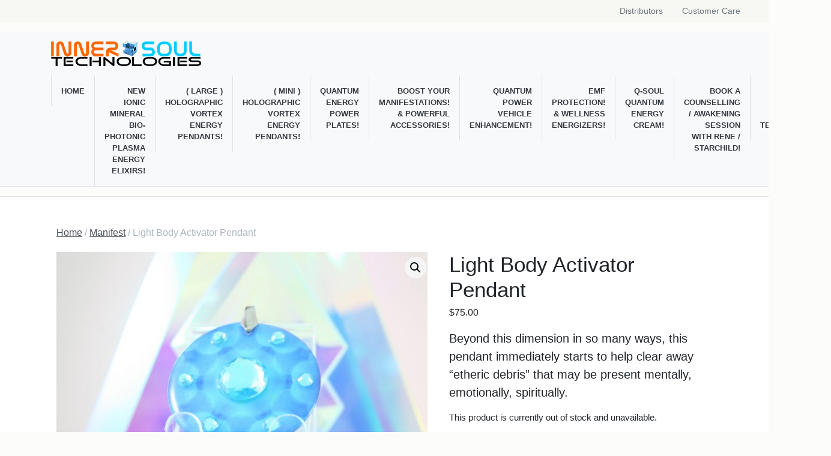

--- FILE ---
content_type: text/html; charset=utf-8
request_url: https://innersoultech.com/product/light-body-activator-pendant/
body_size: 13088
content:
<!DOCTYPE html>
<html lang="en-US">
<head>
	<meta charset="UTF-8">
	<meta http-equiv="X-UA-Compatible" content="IE=edge">
	<meta name="viewport" content="width=device-width, initial-scale=1, shrink-to-fit=no">
	<meta name="mobile-web-app-capable" content="yes">
	<meta name="apple-mobile-web-app-capable" content="yes">
	<meta name="apple-mobile-web-app-title" content="Inner Soul Tech - Life Energy Products">
	<link rel="profile" href="http://gmpg.org/xfn/11">
	<title>Light Body Activator Pendant | Inner Soul Tech</title>
	<style>img:is([sizes="auto" i], [sizes^="auto," i]) { contain-intrinsic-size: 3000px 1500px }</style>
	
<!-- The SEO Framework by Sybre Waaijer -->
<link rel="canonical" href="https://innersoultech.com/product/light-body-activator-pendant/" />
<meta name="description" content="Beyond this dimension in so many ways, this pendant immediately starts to help clear away &ldquo;etheric debris&rdquo; that may be present mentally, emotionally&#8230;" />
<script type="application/ld+json">{"@context":"https://schema.org","@graph":[{"@type":"WebSite","@id":"https://innersoultech.com/#/schema/WebSite","url":"https://innersoultech.com/","name":"Inner Soul Tech","description":"Life Energy Products","inLanguage":"en-US","potentialAction":{"@type":"SearchAction","target":{"@type":"EntryPoint","urlTemplate":"https://innersoultech.com/search/{search_term_string}/"},"query-input":"required name=search_term_string"},"publisher":{"@type":"Organization","@id":"https://innersoultech.com/#/schema/Organization","name":"Inner Soul Tech","url":"https://innersoultech.com/","logo":{"@type":"ImageObject","url":"https://innersoultech.com/wp-content/uploads/ist_logo-250.png","contentUrl":"https://innersoultech.com/wp-content/uploads/ist_logo-250.png","width":250,"height":41}}},{"@type":"WebPage","@id":"https://innersoultech.com/product/light-body-activator-pendant/","url":"https://innersoultech.com/product/light-body-activator-pendant/","name":"Light Body Activator Pendant | Inner Soul Tech","description":"Beyond this dimension in so many ways, this pendant immediately starts to help clear away &ldquo;etheric debris&rdquo; that may be present mentally, emotionally&#8230;","inLanguage":"en-US","isPartOf":{"@id":"https://innersoultech.com/#/schema/WebSite"},"breadcrumb":{"@type":"BreadcrumbList","@id":"https://innersoultech.com/#/schema/BreadcrumbList","itemListElement":[{"@type":"ListItem","position":1,"item":"https://innersoultech.com/","name":"Inner Soul Tech"},{"@type":"ListItem","position":2,"item":"https://innersoultech.com/shop/","name":"Shop"},{"@type":"ListItem","position":3,"name":"Light Body Activator Pendant"}]},"potentialAction":{"@type":"ReadAction","target":"https://innersoultech.com/product/light-body-activator-pendant/"},"datePublished":"2015-09-18T15:25:54+00:00","dateModified":"2022-08-11T06:24:46+00:00"}]}</script>
<!-- / The SEO Framework by Sybre Waaijer | 61.52ms meta | 35.88ms boot -->

<link rel="alternate" type="application/rss+xml" title="Inner Soul Tech &raquo; Feed" href="https://innersoultech.com/feed/" />
<link rel="alternate" type="application/rss+xml" title="Inner Soul Tech &raquo; Comments Feed" href="https://innersoultech.com/comments/feed/" />
<link rel='stylesheet' id='mailster-form-style-css' href='https://innersoultech.com/wp-content/plugins/mailster/build/form/style-index.css' type='text/css' media='all' />
<link rel='stylesheet' id='photoswipe-css' href='https://innersoultech.com/wp-content/plugins/woocommerce/assets/css/photoswipe/photoswipe.min.css' type='text/css' media='all' />
<link rel='stylesheet' id='photoswipe-default-skin-css' href='https://innersoultech.com/wp-content/plugins/woocommerce/assets/css/photoswipe/default-skin/default-skin.min.css' type='text/css' media='all' />
<link rel='stylesheet' id='woocommerce-layout-css' href='https://innersoultech.com/wp-content/plugins/woocommerce/assets/css/woocommerce-layout.css' type='text/css' media='all' />
<link rel='stylesheet' id='woocommerce-smallscreen-css' href='https://innersoultech.com/wp-content/plugins/woocommerce/assets/css/woocommerce-smallscreen.css' type='text/css' media='only screen and (max-width: 768px)' />
<link rel='stylesheet' id='woocommerce-general-css' href='https://innersoultech.com/wp-content/plugins/woocommerce/assets/css/woocommerce.css' type='text/css' media='all' />
<style id='woocommerce-inline-inline-css' type='text/css'>
.woocommerce form .form-row .required { visibility: visible; }
</style>
<link rel='stylesheet' id='brands-styles-css' href='https://innersoultech.com/wp-content/plugins/woocommerce/assets/css/brands.css' type='text/css' media='all' />
<link rel='stylesheet' id='secretum-css' href='https://innersoultech.com/wp-content/themes/secretum/css/themes/lt_dodger-blue_dark-grayish-blue/theme.min.css' type='text/css' media='all' />
<link rel='stylesheet' id='foundation-css' href='https://innersoultech.com/wp-content/themes/secretum/css/foundation-icons.min.css' type='text/css' media='all' />
<link rel='stylesheet' id='secretum-woocommerce-css' href='https://innersoultech.com/wp-content/themes/secretum/css/woocommerce.min.css' type='text/css' media='all' />
<link rel='stylesheet' id='secretum-contact-form-7-css' href='https://innersoultech.com/wp-content/themes/secretum/css/contact-form-7.min.css' type='text/css' media='all' />
<script type="text/javascript" async src="https://innersoultech.com/wp-content/plugins/burst-statistics/helpers/timeme/timeme.min.js" id="burst-timeme-js"></script>
<script type="text/javascript" id="burst-js-extra">
/* <![CDATA[ */
var burst = {"tracking":{"isInitialHit":true,"lastUpdateTimestamp":0,"beacon_url":"https:\/\/innersoultech.com\/wp-content\/plugins\/burst-statistics\/endpoint.php"},"options":{"cookieless":0,"pageUrl":"https:\/\/innersoultech.com\/product\/light-body-activator-pendant\/","beacon_enabled":1,"do_not_track":0,"enable_turbo_mode":0,"track_url_change":0,"cookie_retention_days":30},"goals":{"completed":[],"scriptUrl":"https:\/\/innersoultech.com\/wp-content\/plugins\/burst-statistics\/\/assets\/js\/build\/burst-goals.js?v=1754855805","active":[]},"cache":{"uid":null,"fingerprint":null,"isUserAgent":null,"isDoNotTrack":null,"useCookies":null}};
/* ]]> */
</script>
<script type="text/javascript" async src="https://innersoultech.com/wp-content/plugins/burst-statistics/assets/js/build/burst.min.js" id="burst-js"></script>
<script type="text/javascript" src="https://innersoultech.com/wp-includes/js/jquery/jquery.min.js" id="jquery-core-js"></script>
<script type="text/javascript" src="https://innersoultech.com/wp-content/plugins/woocommerce/assets/js/jquery-blockui/jquery.blockUI.min.js" id="jquery-blockui-js" defer="defer" data-wp-strategy="defer"></script>
<script type="text/javascript" id="wc-add-to-cart-js-extra">
/* <![CDATA[ */
var wc_add_to_cart_params = {"ajax_url":"\/wp-admin\/admin-ajax.php","wc_ajax_url":"\/?wc-ajax=%%endpoint%%","i18n_view_cart":"View cart","cart_url":"https:\/\/innersoultech.com\/cart\/","is_cart":"","cart_redirect_after_add":"no"};
/* ]]> */
</script>
<script type="text/javascript" src="https://innersoultech.com/wp-content/plugins/woocommerce/assets/js/frontend/add-to-cart.min.js" id="wc-add-to-cart-js" defer="defer" data-wp-strategy="defer"></script>
<script type="text/javascript" src="https://innersoultech.com/wp-content/plugins/woocommerce/assets/js/zoom/jquery.zoom.min.js" id="zoom-js" defer="defer" data-wp-strategy="defer"></script>
<script type="text/javascript" src="https://innersoultech.com/wp-content/plugins/woocommerce/assets/js/flexslider/jquery.flexslider.min.js" id="flexslider-js" defer="defer" data-wp-strategy="defer"></script>
<script type="text/javascript" src="https://innersoultech.com/wp-content/plugins/woocommerce/assets/js/photoswipe/photoswipe.min.js" id="photoswipe-js" defer="defer" data-wp-strategy="defer"></script>
<script type="text/javascript" src="https://innersoultech.com/wp-content/plugins/woocommerce/assets/js/photoswipe/photoswipe-ui-default.min.js" id="photoswipe-ui-default-js" defer="defer" data-wp-strategy="defer"></script>
<script type="text/javascript" id="wc-single-product-js-extra">
/* <![CDATA[ */
var wc_single_product_params = {"i18n_required_rating_text":"Please select a rating","i18n_rating_options":["1 of 5 stars","2 of 5 stars","3 of 5 stars","4 of 5 stars","5 of 5 stars"],"i18n_product_gallery_trigger_text":"View full-screen image gallery","review_rating_required":"no","flexslider":{"rtl":false,"animation":"slide","smoothHeight":true,"directionNav":false,"controlNav":"thumbnails","slideshow":false,"animationSpeed":500,"animationLoop":false,"allowOneSlide":false},"zoom_enabled":"1","zoom_options":[],"photoswipe_enabled":"1","photoswipe_options":{"shareEl":false,"closeOnScroll":false,"history":false,"hideAnimationDuration":0,"showAnimationDuration":0},"flexslider_enabled":"1"};
/* ]]> */
</script>
<script type="text/javascript" src="https://innersoultech.com/wp-content/plugins/woocommerce/assets/js/frontend/single-product.min.js" id="wc-single-product-js" defer="defer" data-wp-strategy="defer"></script>
<script type="text/javascript" src="https://innersoultech.com/wp-content/plugins/woocommerce/assets/js/js-cookie/js.cookie.min.js" id="js-cookie-js" defer="defer" data-wp-strategy="defer"></script>
<script type="text/javascript" id="woocommerce-js-extra">
/* <![CDATA[ */
var woocommerce_params = {"ajax_url":"\/wp-admin\/admin-ajax.php","wc_ajax_url":"\/?wc-ajax=%%endpoint%%","i18n_password_show":"Show password","i18n_password_hide":"Hide password"};
/* ]]> */
</script>
<script type="text/javascript" src="https://innersoultech.com/wp-content/plugins/woocommerce/assets/js/frontend/woocommerce.min.js" id="woocommerce-js" defer="defer" data-wp-strategy="defer"></script>
<link rel="https://api.w.org/" href="https://innersoultech.com/wp-json/" /><link rel="alternate" title="JSON" type="application/json" href="https://innersoultech.com/wp-json/wp/v2/product/249" /><link rel="alternate" title="oEmbed (JSON)" type="application/json+oembed" href="https://innersoultech.com/wp-json/oembed/1.0/embed?url=https%3A%2F%2Finnersoultech.com%2Fproduct%2Flight-body-activator-pendant%2F" />
<link rel="alternate" title="oEmbed (XML)" type="text/xml+oembed" href="https://innersoultech.com/wp-json/oembed/1.0/embed?url=https%3A%2F%2Finnersoultech.com%2Fproduct%2Flight-body-activator-pendant%2F&#038;format=xml" />
	<noscript><style>.woocommerce-product-gallery{ opacity: 1 !important; }</style></noscript>
	<link rel="icon" href="https://innersoultech.com/wp-content/uploads/favicon1.gif" sizes="32x32" />
<link rel="icon" href="https://innersoultech.com/wp-content/uploads/favicon1.gif" sizes="192x192" />
<link rel="apple-touch-icon" href="https://innersoultech.com/wp-content/uploads/favicon1.gif" />
<meta name="msapplication-TileImage" content="https://innersoultech.com/wp-content/uploads/favicon1.gif" />
		<style type="text/css" id="wp-custom-css">
			a.added_to_cart.wc-forward {
display: block;
text-decoration: none;
background: #17a2b8 -webkit-gradient(linear, left top, left bottom, from(#39b0c2), to(#17a2b8)) repeat-x;
background: #17a2b8 -webkit-linear-gradient(top, #39b0c2, #17a2b8) repeat-x;
background: #17a2b8 linear-gradient(180deg, #39b0c2, #17a2b8) repeat-x;
border-color: #17a2b8;
color: #f7f7f7;
text-transform: uppercase;
font-weight: bold;
font-size: 22px;
text-align: center;
margin: 12px auto;
padding: 8px 8px;
letter-spacing: 1px;
width: 50%;
}		</style>
		</head>
<body class="wp-singular product-template-default single single-product postid-249 wp-custom-logo wp-embed-responsive wp-theme-secretum wp-child-theme-secretum-child theme-secretum woocommerce woocommerce-page woocommerce-no-js ">
<div class="hfeed site" id="page">

		<div class="wrapper bg-whitish">
		<div class="container-fluid text-14 link-gray-600 link-gray-600-hover">
		<nav class="navbar navbar-expand">

		<div id="navTopContainer" class=" ml-auto"><ul id="navTopMenuId" class="navbar-nav"><li itemscope="itemscope" itemtype="https://www.schema.org/SiteNavigationElement" id="menu-item-569"role="none" class="menu-item menu-item-type-custom menu-item-object-custom menu-item-569 nav-item"><a title="Distributors" href="https://innersoultech.com/distributors/" class="nav-link mx-3 py-0 px-0">Distributors</a></li>
<li itemscope="itemscope" itemtype="https://www.schema.org/SiteNavigationElement" id="menu-item-568"role="none" class="menu-item menu-item-type-custom menu-item-object-custom menu-item-568 nav-item"><a title="Customer Care" href="https://innersoultech.com/help/" class="nav-link mx-3 py-0 px-0">Customer Care</a></li>
</ul></div>
		</nav><!-- .navbar -->
		</div><!-- .container -->
		</div><!-- .wrapper -->

			<div class="header py-3 border-bottom border-gray-300" id="wrapper-header" itemscope itemtype="http://schema.org/WebSite">
	<a class="skip-link screen-reader-text sr-only" href="#content">Skip to content</a>
		<nav class=" navbar-expand-lg bg-gray-100 py-0 border-bottom border-gray-300" aria-label="Main" role="navigation">
			<div class="container arialnarrow text-13 font-weight-bold link-dark link-gray-900-hover text-uppercase text-left">
				<a href="https://innersoultech.com" class="navbar-brand custom-logo-link mt-3 mb-3 py-0" rel="home" itemprop="url" title="Inner Soul Tech Life Energy Products"><img src="https://innersoultech.com/wp-content/uploads/ist_logo-250.png" class="custom-logo img-fluid" title="Inner Soul Tech" itemprop="logo" /></a><div class="wrap text-right"><button class="navbar-toggler bg-primary mx-0 my-2 ml-auto" type="button" data-toggle="collapse" data-target="#navbarNavDropdown" aria-controls="navbarNavDropdown" aria-expanded="false" aria-label="Toggle navigation"><span class="navbar-toggler-icon text-22"></span></button>
<div id="navbarNavDropdown" class="collapse navbar-collapse"><ul id="main-menu" class="navbar-nav"><li itemscope="itemscope" itemtype="https://www.schema.org/SiteNavigationElement" id="menu-item-557"role="none" class="menu-item menu-item-type-custom menu-item-object-custom menu-item-home menu-item-557 nav-item bg-whitish-hover"><a title="Home" href="https://innersoultech.com/" class="nav-link py-3 px-3 border-left border-gray-400">Home</a></li>
<li itemscope="itemscope" itemtype="https://www.schema.org/SiteNavigationElement" id="menu-item-46461"role="none" class="menu-item menu-item-type-custom menu-item-object-custom menu-item-46461 nav-item bg-whitish-hover"><a title="New Ionic Mineral Bio-Photonic Plasma Energy Elixirs!" href="https://innersoultech.com/mineral-biophotoinc-energy-elixirs/" class="nav-link py-3 px-3 border-left border-gray-400">New Ionic Mineral Bio-Photonic Plasma Energy Elixirs!</a></li>
<li itemscope="itemscope" itemtype="https://www.schema.org/SiteNavigationElement" id="menu-item-4205"role="none" class="menu-item menu-item-type-custom menu-item-object-custom menu-item-4205 nav-item bg-whitish-hover"><a title="( Large ) Holographic Vortex Energy Pendants!" href="https://innersoultech.com/product-category/original-pendants/" class="nav-link py-3 px-3 border-left border-gray-400">( Large ) Holographic Vortex Energy Pendants!</a></li>
<li itemscope="itemscope" itemtype="https://www.schema.org/SiteNavigationElement" id="menu-item-46460"role="none" class="menu-item menu-item-type-custom menu-item-object-custom menu-item-46460 nav-item bg-whitish-hover"><a title="( Mini ) Holographic Vortex Energy Pendants!" href="https://innersoultech.com/product-category/mini-quantum-vortex-pendants/" class="nav-link py-3 px-3 border-left border-gray-400">( Mini ) Holographic Vortex Energy Pendants!</a></li>
<li itemscope="itemscope" itemtype="https://www.schema.org/SiteNavigationElement" id="menu-item-560"role="none" class="menu-item menu-item-type-taxonomy menu-item-object-product_cat menu-item-560 nav-item bg-whitish-hover"><a title="Quantum Energy Power Plates!" href="https://innersoultech.com/product-category/plates/" class="nav-link py-3 px-3 border-left border-gray-400">Quantum Energy Power Plates!</a></li>
<li itemscope="itemscope" itemtype="https://www.schema.org/SiteNavigationElement" id="menu-item-1431"role="none" class="menu-item menu-item-type-custom menu-item-object-custom menu-item-1431 nav-item bg-whitish-hover"><a title="Boost Your Manifestations! &amp; Powerful Accessories!" href="https://innersoultech.com/product-category/manifestation/" class="nav-link py-3 px-3 border-left border-gray-400">Boost Your Manifestations! &#038; Powerful Accessories!</a></li>
<li itemscope="itemscope" itemtype="https://www.schema.org/SiteNavigationElement" id="menu-item-1663"role="none" class="menu-item menu-item-type-custom menu-item-object-custom menu-item-1663 nav-item bg-whitish-hover"><a title="Quantum Power Vehicle Enhancement!" href="https://innersoultech.com/product/vehiclemagnets/" class="nav-link py-3 px-3 border-left border-gray-400">Quantum Power Vehicle Enhancement!</a></li>
<li itemscope="itemscope" itemtype="https://www.schema.org/SiteNavigationElement" id="menu-item-5936"role="none" class="menu-item menu-item-type-custom menu-item-object-custom menu-item-5936 nav-item bg-whitish-hover"><a title="EMF Protection! &amp; Wellness Energizers!" href="https://innersoultech.com/product-category/wellness/" class="nav-link py-3 px-3 border-left border-gray-400">EMF Protection! &#038; Wellness Energizers!</a></li>
<li itemscope="itemscope" itemtype="https://www.schema.org/SiteNavigationElement" id="menu-item-43298"role="none" class="menu-item menu-item-type-custom menu-item-object-custom menu-item-43298 nav-item bg-whitish-hover"><a title="Q-Soul Quantum Energy Cream!" href="https://innersoultech.com/product/q-soul-energy-cream/" class="nav-link py-3 px-3 border-left border-gray-400">Q-Soul Quantum Energy Cream!</a></li>
<li itemscope="itemscope" itemtype="https://www.schema.org/SiteNavigationElement" id="menu-item-43297"role="none" class="menu-item menu-item-type-custom menu-item-object-custom menu-item-43297 nav-item bg-whitish-hover"><a title="Book A Counselling / Awakening Session With Rene / Starchild!" href="https://innersoultech.com/product/rene/" class="nav-link py-3 px-3 border-left border-gray-400">Book A Counselling / Awakening Session With Rene / Starchild!</a></li>
<li itemscope="itemscope" itemtype="https://www.schema.org/SiteNavigationElement" id="menu-item-5885"role="none" class="menu-item menu-item-type-custom menu-item-object-custom menu-item-5885 nav-item bg-whitish-hover"><a title="Rene&#039;s Videos! + Product Testimonials!" href="https://www.youtube.com/user/innersoultech/videos" class="nav-link py-3 px-3 border-left border-gray-400">Rene&#8217;s Videos! + Product Testimonials!</a></li>
</ul></div></div>			</div><!-- .container -->
		</nav><!-- .navbar -->
	</div><!-- .header -->
	<div class="wrapper bg-white" id="woocommerce-wrapper">
	<div class="container" id="content" tabindex="-1">
		<div class="row">

			
			<div class="col-md bg-white mt-4 mb-4 py-4 px-4 content-area" id="primary">
				<nav class="woocommerce-breadcrumb" aria-label="Breadcrumb"><a href="https://innersoultech.com">Home</a>&nbsp;&#47;&nbsp;<a href="https://innersoultech.com/product-category/manifestation/">Manifest</a>&nbsp;&#47;&nbsp;Light Body Activator Pendant</nav>
				<main class="site-main" id="main">
					<div class="woocommerce-notices-wrapper"></div><div id="product-249" class="product type-product post-249 status-publish first outofstock product_cat-pendants product_cat-manifestation product_cat-accessories product_cat-original-pendants has-post-thumbnail shipping-taxable purchasable product-type-variable has-default-attributes">
	<div class="row">
		<div class="col-md-7">
			<div class="woocommerce-product-gallery woocommerce-product-gallery--with-images woocommerce-product-gallery--columns-4 images" data-columns="4" style="opacity: 0; transition: opacity .25s ease-in-out;">
	<div class="woocommerce-product-gallery__wrapper">
		<div data-thumb="https://innersoultech.com/wp-content/uploads/light-body-activator-01-100x100.jpg" data-thumb-alt="Light Body Activator Pendant" data-thumb-srcset=""  data-thumb-sizes="(max-width: 100px) 100vw, 100px" class="woocommerce-product-gallery__image"><a href="https://innersoultech.com/wp-content/uploads/light-body-activator-01.jpg"><img width="700" height="499" src="https://innersoultech.com/wp-content/uploads/light-body-activator-01-700x499.jpg" class="wp-post-image" alt="Light Body Activator Pendant" data-caption="" data-src="https://innersoultech.com/wp-content/uploads/light-body-activator-01.jpg" data-large_image="https://innersoultech.com/wp-content/uploads/light-body-activator-01.jpg" data-large_image_width="1500" data-large_image_height="1070" decoding="async" fetchpriority="high" srcset="https://innersoultech.com/wp-content/uploads/light-body-activator-01-700x499.jpg 700w, https://innersoultech.com/wp-content/uploads/light-body-activator-01-250x178.jpg 250w, https://innersoultech.com/wp-content/uploads/light-body-activator-01-768x548.jpg 768w, https://innersoultech.com/wp-content/uploads/light-body-activator-01.jpg 1500w" sizes="(max-width: 700px) 100vw, 700px" loading="eager" /></a></div><div data-thumb="https://innersoultech.com/wp-content/uploads/light-body-activator-02-100x100.jpg" data-thumb-alt="Light Body Activator Pendant - Image 2" data-thumb-srcset=""  data-thumb-sizes="(max-width: 100px) 100vw, 100px" class="woocommerce-product-gallery__image"><a href="https://innersoultech.com/wp-content/uploads/light-body-activator-02.jpg"><img width="700" height="460" src="https://innersoultech.com/wp-content/uploads/light-body-activator-02-700x460.jpg" class="" alt="Light Body Activator Pendant - Image 2" data-caption="" data-src="https://innersoultech.com/wp-content/uploads/light-body-activator-02.jpg" data-large_image="https://innersoultech.com/wp-content/uploads/light-body-activator-02.jpg" data-large_image_width="1500" data-large_image_height="985" decoding="async" srcset="https://innersoultech.com/wp-content/uploads/light-body-activator-02-700x460.jpg 700w, https://innersoultech.com/wp-content/uploads/light-body-activator-02-250x164.jpg 250w, https://innersoultech.com/wp-content/uploads/light-body-activator-02-768x504.jpg 768w, https://innersoultech.com/wp-content/uploads/light-body-activator-02.jpg 1500w" sizes="(max-width: 700px) 100vw, 700px" loading="eager" /></a></div><div data-thumb="https://innersoultech.com/wp-content/uploads/light-body-activator-03-100x100.jpg" data-thumb-alt="Light Body Activator Pendant - Image 3" data-thumb-srcset=""  data-thumb-sizes="(max-width: 100px) 100vw, 100px" class="woocommerce-product-gallery__image"><a href="https://innersoultech.com/wp-content/uploads/light-body-activator-03.jpg"><img width="700" height="446" src="https://innersoultech.com/wp-content/uploads/light-body-activator-03-700x446.jpg" class="" alt="Light Body Activator Pendant - Image 3" data-caption="" data-src="https://innersoultech.com/wp-content/uploads/light-body-activator-03.jpg" data-large_image="https://innersoultech.com/wp-content/uploads/light-body-activator-03.jpg" data-large_image_width="1500" data-large_image_height="956" decoding="async" srcset="https://innersoultech.com/wp-content/uploads/light-body-activator-03-700x446.jpg 700w, https://innersoultech.com/wp-content/uploads/light-body-activator-03-250x159.jpg 250w, https://innersoultech.com/wp-content/uploads/light-body-activator-03-768x489.jpg 768w, https://innersoultech.com/wp-content/uploads/light-body-activator-03.jpg 1500w" sizes="(max-width: 700px) 100vw, 700px" loading="eager" /></a></div><div data-thumb="https://innersoultech.com/wp-content/uploads/light-body-activator-04-100x100.jpg" data-thumb-alt="Light Body Activator Pendant - Image 4" data-thumb-srcset=""  data-thumb-sizes="(max-width: 100px) 100vw, 100px" class="woocommerce-product-gallery__image"><a href="https://innersoultech.com/wp-content/uploads/light-body-activator-04.jpg"><img width="700" height="462" src="https://innersoultech.com/wp-content/uploads/light-body-activator-04-700x462.jpg" class="" alt="Light Body Activator Pendant - Image 4" data-caption="" data-src="https://innersoultech.com/wp-content/uploads/light-body-activator-04.jpg" data-large_image="https://innersoultech.com/wp-content/uploads/light-body-activator-04.jpg" data-large_image_width="1500" data-large_image_height="990" decoding="async" srcset="https://innersoultech.com/wp-content/uploads/light-body-activator-04-700x462.jpg 700w, https://innersoultech.com/wp-content/uploads/light-body-activator-04-250x165.jpg 250w, https://innersoultech.com/wp-content/uploads/light-body-activator-04-768x507.jpg 768w, https://innersoultech.com/wp-content/uploads/light-body-activator-04.jpg 1500w" sizes="(max-width: 700px) 100vw, 700px" loading="eager" /></a></div>	</div>
</div>
		</div>
		<div class="summary entry-summary col-md">
			<h1 class="product_title entry-title">Light Body Activator Pendant</h1><p class="price"><span class="woocommerce-Price-amount amount"><bdi><span class="woocommerce-Price-currencySymbol">&#36;</span>75.00</bdi></span></p>
<div class="woocommerce-product-details__short-description lead mb-3">
	<p>Beyond this dimension in so many ways, this pendant immediately starts to help clear away &#8220;etheric debris&#8221; that may be present mentally, emotionally, spiritually.</p>
</div>

<form class="variations_form cart" action="https://innersoultech.com/product/light-body-activator-pendant/" method="post" enctype='multipart/form-data' data-product_id="249" data-product_variations="[]">
			<p class="stock out-of-stock">
			This product is currently out of stock and unavailable.		</p>
		</form>

<div class="product_meta">
	<span class="sku_wrapper">SKU: <span class="sku">0024</span></span><br /> <span class="posted_in">Categories: Cosmic Plasma Light Energy Pendants, Manifest, Manifestation Accessories, Quantum Holographic Vortex Energy Pendants</span><br /></div>
		</div>
	</div>
	<div class="row">
		
	<div class="woocommerce-tabs wc-tabs-wrapper">
		<ul class="tabs wc-tabs" role="tablist">
							<li role="presentation" class="description_tab" id="tab-title-description">
					<a href="#tab-description" role="tab" aria-controls="tab-description">
						Description					</a>
				</li>
					</ul>
					<div class="woocommerce-Tabs-panel woocommerce-Tabs-panel--description panel entry-content wc-tab" id="tab-description" role="tabpanel" aria-labelledby="tab-title-description">
				
	<h2>Description</h2>

<p>The <strong>Light Body Activator Pendant,</strong> and Plate, helps clean your thoughts, emotions and mind on the subconscious level, so your manifestations are crystal clear and filled with your divine soul power! &#8211; Beyond this dimension in so many ways, the Light Body Activator pendant immediately starts to help clear away “etheric debris” that may be present mentally, emotionally, spiritually. One may experience a slowing down of time, a quieting of mind, an enhancement of senses and unusual sensations as one’s energy is raised and purified resulting in a greater awareness of one’s light bodies and true spiritual heritage. THIS PENDANT IS THE REAL DEAL. THE TIME HAS COME FOR THIS STARGATE TO OPEN. BLESSINGS MY FRIENDS. MY LOVE IS ALWAYS WITH YOU! &#8211; <span style="color: #339966;"><span style="color: #3366ff;">This Light Body Activator pendant is also, an accessory product, for the</span> <a href="https://innersoultech.com/product-category/manifestation/" target="_blank" rel="noopener noreferrer"><strong>Advanced Quantum Manifestation Plates</strong>.</a></span></p>
<blockquote><p><span style="color: #3366ff;">The <strong>Light Body Activator Pendant</strong> is an amazing on it’s own! &#8211; But if are planning on getting the <strong>Advanced Quantum Matrix Manifestation Plate? &#8211;</strong> We highly recommend this pendant to help clear any energy blockages and make your manifestations as clear as possible! &#8211; <a href="https://innersoultech.com/product-category/manifestation/" target="_blank" rel="noopener noreferrer">Click here to see the manifestation plates!</a></span></p></blockquote>
<h2><span style="color: #339966;">Bio-Feedback Results</span></h2>
<p><span style="color: #339966;">A human being is composed not only as a biological physical being however, it is also composed of many subtle intricate energy grids that transform, regulate and provide the essential life force energy needed for your own personal existence itself.</span></p>
<p><span style="color: #339966;">Below is a Compilation of the Energetic Energy Grids that this pendant may stimulate. This is strictly on a subtle energetic level within your Energy Body&#8217;s, &#8216;Energy Grid Meridian System&#8217; (Not the Physical Body).</span></p>
<ul>
<li><span style="color: #3366ff;">SUPPORT FOR Release of, over intellectualization, desire stress, karma, stress from sickness, stress, toxicity, trauma.</span></li>
<li><span style="color: #3366ff;">SUPPORT FOR PROBIOTIC</span></li>
<li><span style="color: #3366ff;">SUPPORT FOR (bowel, colon, intestine, stomach).</span></li>
<li><span style="color: #3366ff;">SUPPORT FOR DELAYED REACTIONS TO INJURY AND INFLAMMATION | Rise in oxygen consumption + temperature, increased mobilisation of fatty acids, catabolism of protein, and gluconeogenesis from muscle amino acids.</span></li>
<li><span style="color: #3366ff;">SUPPORT FOR nurtures spleen, lung and chi.</span></li>
<li><span style="color: #3366ff;">SUPPORT FOR Antimicrobial, anti-fungal, anti-viral, antiseptic.</span></li>
<li><span style="color: #3366ff;">SUPPORT FOR Knitbone, gastric and duodenal ulcers (bowel, colon, intestine), injuries to sinews, tendons and periosteum, psoas abscess. </span></li>
<li><span style="color: #3366ff;">SUPPORT FOR pre/post menopause, hormones, emotions, energy.</span></li>
<li><span style="color: #3366ff;">SUPPORT FOR Heart palpitations.</span></li>
<li><span style="color: #3366ff;">SUPPORT FOR Geopathic stress, degenerative disturbing energies.</span></li>
<li><span style="color: #3366ff;">SUPPORT FOR neurotransmitters &#8211; Dopamine, thymosin, progesterone, erythropoietin, proenkephalin.</span></li>
</ul>
</p>
<h3>Graphic Illustration of Quantum Vortex</h3>
<p>The Quantum Energy Power Pendants manifest an inter-dimensional vortex around the human body, allowing the body, mind, emotions and soul to operate with greater harmony.</p>
<p><a href="https://d3fv3n8k1ut9p.cloudfront.net/innersoultech/pendants-explained1.jpg"><img decoding="async" class="aligncenter size-full wp-image-22" src="https://d3fv3n8k1ut9p.cloudfront.net/innersoultech/pendants-explained_t1.jpg" alt="Pendants Explained" width="550" height="800" srcset="https://innersoultech.com/wp-content/uploads/pendants-explained_t1.jpg 550w, https://innersoultech.com/wp-content/uploads/pendants-explained_t1-510x742.jpg 510w" sizes="(max-width: 550px) 100vw, 550px" /></a></p>
<p>

<h3>How do the Quantum Vortex Power Pendants Work?</h3>
<p>The Pendants establish a direct inter-dimensional link or gateway to the 8th dimension, this energy that comes through, completely envelopes your aura and immediately modifies the flow, intensity and quality of the universal life force that nourishes your entire being. The pendants do not contain any magnets, microchips or miniature batteries. The Pendants are powered by our exclusive &#8220;Quantum Nano Vortex Technology&#8221;. When wearing any of the pendants, the flow of atoms in your body will immediately be re-arranged to resonate or vibrate at a particular energetic field, level of consciousness or dimension from which the particular pendant you are wearing is resonating at via a &#8220;Holographic Quantum Vortex&#8221;.</p>
<p>This will have immediate effects on many subtle energetic levels within your whole being, as well as expanding the amount and quality of pure positive life force that moves through you and becomes a part of your entire reality.</p>
<h3>What are the Quantum Vortex Energy Power Pendants?</h3>
<p>The <strong>Quantum Vortex Energy Power Pendants</strong> contain a revolutionary new quantum technology that has a direct effect on the physiological, emotional, mental, and spiritual aspects of a human being. All of the pendants provide measurable protection on a subtle energetic level from harmful cell phone, television, wireless, microwave, radio , scalar, electrical and computer EMF&#8217;s, which threaten to disrupt our bodies natural biological processes and impact our very own well being.</p>
<p>Each pendant has its own special unique energies, functions and properties that no other pendants in the World have.</p>
<h3>What is a Quantum Vortex?</h3>
<p>A Worm Hole is a link or gateway between two different points within the same dimension. A Quantum Vortex is a link or gateway between two different dimensions.</p>
<p><br />
[/tabgroup]</p>
<div style="display:block;height:30px;" class="clearfix"></div>
<hr class="divider clearfix full;">

	<div class="row"></p>
<p>
	<div class="col" class=""></p>
<h4 style="text-align: center;">Light Body Activator Pendant</h4>
<p style="text-align: center;"><form action="https://innersoultech.com/cart/" method="post" enctype="multipart/form-data" class="aligncenter"><input type="hidden" name="variation_id" value="255" /><input type="hidden" name="attribute_pa_chains" value="24-inch-chain"><input type="hidden" name="quantity" value="1" /><input type="hidden" name="add-to-cart" value="249" /><input type="hidden" name="product_id" value="249" /><p class="aligncenter" style="text-align: center;"><button type="submit" class="single_add_to_cart_button button alt">ADD 1 TO YOUR CART TODAY</button></p></form></p>
<p><p class="thin-font" style="text-align: center; font-size:12px;">Purchase anytime online (24 Hours a day &#8211; 7 Days a week) through trusted and secure PayPal using all major Credit Cards.</p>
<p><img decoding="async" class="alignnone size-full wp-image-1286 aligncenter" src="https://d3fv3n8k1ut9p.cloudfront.net/innersoultech/creditcards.png" alt="creditcards" width="130" height="54"></p>
</p>
<p></div>

</p>
<p>
	<div class="col" class=""></p>
<p><ul>
<li>Please read the <a href="https://innersoultech.com/faq.html" target="_blank" rel="noopener">F.A.Q. and Store Policies</a> for general questions and answers.</li>
<li><strong>Legal Disclaimer</strong>: Inner Soul Technologies Products are not intended to cure, or treat any illness or condition. You do not eat or consume these Products. Our Products should be used as tools intended to assist you in your own personal journey into self-exploration.</li>
<li><strong>Shipping Details</strong>: Shipping, handling, packing ( Tracking Number Is Included! ) and processing is 100% Free with your Purchase, Within North America! &#8230; Typically With A Minimum $40 Purchase! ~ &#8221; However there maybe  ( temporarily )  a slightly higher minimum purchase amount in north america, due to the current &#8220;Canada Post Strike&#8221; that is in progress. &#8211; International Orders Include Free Tracked Shipping, On Orders Of Approximately $100-$120 Or More! &#8211; <span style="font-size: medium;">Depending On Where You Are Located! &amp; What You Have Ordered!? – However There Are Certain Locations, That Will Require… Either A Slight Bit Extra Shipping Fee! – Or – A Minimum Purchase Amount, For Us To Ship To You! – In That Case?… We Will Contact You Directly, If You Have Already Placed An Order, That May Require Additional Shipping Costs.</span></li>
<li>These Products are made and ship from Western Canada. &#8211; All products are Valued in U.S.A. currency.</li>
<li>Need Help? <a href="https://innersoultech.com/help.html" target="_blank" rel="noopener">Contact Customer Care</a>.</li>
</ul>
</p>
<p></div>

</p>
<p></div>


			</div>
		
			</div>


	<section class="related products">

					<h2>Related products</h2>
				<ul class="products columns-4">

			
					<li class="product type-product post-46038 status-publish first instock product_cat-rectangle-quantum-plates product_cat-plates product_cat-manifestation product_cat-accessories has-post-thumbnail sale featured shipping-taxable purchasable product-type-variable">
	<a href="https://innersoultech.com/product/new-lightbody-all-plates/" class="woocommerce-LoopProduct-link woocommerce-loop-product__link">
	<span class="onsale">Sale!</span>
	<img width="250" height="304" src="https://innersoultech.com/wp-content/uploads/VERSION-03A-250x304.jpg" class="attachment-woocommerce_thumbnail size-woocommerce_thumbnail" alt="The ( New ) Quantum Light Body Activator! ~ ( 6 Versions! &amp; 4 Sizes! )" decoding="async" loading="eager" /><h2 class="woocommerce-loop-product__title">The ( New ) Quantum Light Body Activator! ~ ( 6 Versions! &#038; 4 Sizes! )</h2>
	<span class="price"><span class="woocommerce-Price-amount amount" aria-hidden="true"><bdi><span class="woocommerce-Price-currencySymbol">&#36;</span>45.50</bdi></span> <span aria-hidden="true">&ndash;</span> <span class="woocommerce-Price-amount amount" aria-hidden="true"><bdi><span class="woocommerce-Price-currencySymbol">&#36;</span>105.00</bdi></span><span class="screen-reader-text">Price range: &#36;45.50 through &#36;105.00</span></span>
</a><a href="https://innersoultech.com/product/new-lightbody-all-plates/" aria-describedby="woocommerce_loop_add_to_cart_link_describedby_46038" data-quantity="1" class="button product_type_variable add_to_cart_button" data-product_id="46038" data-product_sku="new-lightbody-all-plates" aria-label="Select options for &ldquo;The ( New ) Quantum Light Body Activator! ~ ( 6 Versions! &amp; 4 Sizes! )&rdquo;" rel="nofollow">Select options</a>	<span id="woocommerce_loop_add_to_cart_link_describedby_46038" class="screen-reader-text">
		This product has multiple variants. The options may be chosen on the product page	</span>
</li>

			
					<li class="product type-product post-92 status-publish instock product_cat-original-pendants has-post-thumbnail sale featured shipping-taxable purchasable product-type-variable has-default-attributes">
	<a href="https://innersoultech.com/product/trinity-guardian/" class="woocommerce-LoopProduct-link woocommerce-loop-product__link">
	<span class="onsale">Sale!</span>
	<img width="250" height="304" src="https://innersoultech.com/wp-content/uploads/TRINITY-GUARDIAN-FRONT-01-250x304.jpg" class="attachment-woocommerce_thumbnail size-woocommerce_thumbnail" alt="The Trinity Guardian Pendant!" decoding="async" loading="eager" /><h2 class="woocommerce-loop-product__title">The Trinity Guardian Pendant!</h2>
	<span class="price"><del aria-hidden="true"><span class="woocommerce-Price-amount amount"><bdi><span class="woocommerce-Price-currencySymbol">&#36;</span>90.00</bdi></span></del> <span class="screen-reader-text">Original price was: &#036;90.00.</span><ins aria-hidden="true"><span class="woocommerce-Price-amount amount"><bdi><span class="woocommerce-Price-currencySymbol">&#36;</span>67.50</bdi></span></ins><span class="screen-reader-text">Current price is: &#036;67.50.</span></span>
</a><a href="https://innersoultech.com/product/trinity-guardian/" aria-describedby="woocommerce_loop_add_to_cart_link_describedby_92" data-quantity="1" class="button product_type_variable add_to_cart_button" data-product_id="92" data-product_sku="0009" aria-label="Select options for &ldquo;The Trinity Guardian Pendant!&rdquo;" rel="nofollow">Select options</a>	<span id="woocommerce_loop_add_to_cart_link_describedby_92" class="screen-reader-text">
		This product has multiple variants. The options may be chosen on the product page	</span>
</li>

			
					<li class="product type-product post-45741 status-publish instock product_cat-original-pendants has-post-thumbnail sale shipping-taxable purchasable product-type-variable has-default-attributes">
	<a href="https://innersoultech.com/product/entrance-paradise-fullsize/" class="woocommerce-LoopProduct-link woocommerce-loop-product__link">
	<span class="onsale">Sale!</span>
	<img width="250" height="304" src="https://innersoultech.com/wp-content/uploads/ENTRANCE-PARADISE-LARGE-FONT-03-250x304.jpg" class="attachment-woocommerce_thumbnail size-woocommerce_thumbnail" alt="The Entrance To Paradise Pendant! ( Full Size )" decoding="async" loading="eager" /><h2 class="woocommerce-loop-product__title">The Entrance To Paradise Pendant! ( Full Size )</h2>
	<span class="price"><span class="woocommerce-Price-amount amount" aria-hidden="true"><bdi><span class="woocommerce-Price-currencySymbol">&#36;</span>75.00</bdi></span> <span aria-hidden="true">&ndash;</span> <span class="woocommerce-Price-amount amount" aria-hidden="true"><bdi><span class="woocommerce-Price-currencySymbol">&#36;</span>93.75</bdi></span><span class="screen-reader-text">Price range: &#36;75.00 through &#36;93.75</span></span>
</a><a href="https://innersoultech.com/product/entrance-paradise-fullsize/" aria-describedby="woocommerce_loop_add_to_cart_link_describedby_45741" data-quantity="1" class="button product_type_variable add_to_cart_button" data-product_id="45741" data-product_sku="entrance-paradise-full-222" aria-label="Select options for &ldquo;The Entrance To Paradise Pendant! ( Full Size )&rdquo;" rel="nofollow">Select options</a>	<span id="woocommerce_loop_add_to_cart_link_describedby_45741" class="screen-reader-text">
		This product has multiple variants. The options may be chosen on the product page	</span>
</li>

			
					<li class="product type-product post-45756 status-publish last instock product_cat-original-pendants has-post-thumbnail sale shipping-taxable purchasable product-type-variable has-default-attributes">
	<a href="https://innersoultech.com/product/imagine-ascension/" class="woocommerce-LoopProduct-link woocommerce-loop-product__link">
	<span class="onsale">Sale!</span>
	<img width="250" height="304" src="https://innersoultech.com/wp-content/uploads/IMAGINE-FRONT-02-250x304.jpg" class="attachment-woocommerce_thumbnail size-woocommerce_thumbnail" alt="Imagine ( Ascension Version ) Pendant!" decoding="async" loading="eager" /><h2 class="woocommerce-loop-product__title">Imagine ( Ascension Version ) Pendant!</h2>
	<span class="price"><span class="woocommerce-Price-amount amount" aria-hidden="true"><bdi><span class="woocommerce-Price-currencySymbol">&#36;</span>67.50</bdi></span> <span aria-hidden="true">&ndash;</span> <span class="woocommerce-Price-amount amount" aria-hidden="true"><bdi><span class="woocommerce-Price-currencySymbol">&#36;</span>75.00</bdi></span><span class="screen-reader-text">Price range: &#36;67.50 through &#36;75.00</span></span>
</a><a href="https://innersoultech.com/product/imagine-ascension/" aria-describedby="woocommerce_loop_add_to_cart_link_describedby_45756" data-quantity="1" class="button product_type_variable add_to_cart_button" data-product_id="45756" data-product_sku="imagination-ascension-222" aria-label="Select options for &ldquo;Imagine ( Ascension Version ) Pendant!&rdquo;" rel="nofollow">Select options</a>	<span id="woocommerce_loop_add_to_cart_link_describedby_45756" class="screen-reader-text">
		This product has multiple variants. The options may be chosen on the product page	</span>
</li>

			
		</ul>

	</section>
		</div>
</div>
				</main><!-- .site-main -->
			</div><!-- .content-area -->

					</div><!-- .row -->
	</div><!-- .container -->
</div><!-- .wrapper -->
		<div class="wrapper footer bg-gray-100 py-4 border-top border-gray-300" id="wrapper-footer">
			<div class="container">
				<div class="row">
						<div class="col-md">
						<aside id="text-9" class="widget mb-4 widget_text"><h3 class="widget-title">About Rene</h3>			<div class="textwidget">
</div>
		</aside>						</div><!-- .col-md -->

						<div class="col-md">
						<aside id="woocommerce_product_search-4" class="widget mb-4 woocommerce widget_product_search"><h3 class="widget-title">search</h3><form method="get" id="searchform" action="https://innersoultech.com/" role="search">
	<div class="input-group">
		<label class="screen-reader-text" for="s">Search for</label>
		<input class="field form-control" type="text" value="" name="s" id="s" placeholder="Search products..." />
		<span class="input-group-append">
			<input class="submit btn btn-primary search" type="submit" id="searchsubmit" value="Search Us! " />
		</span>
		<input type="hidden" name="post_type" value="product" />
	</div>
	</form></aside>						</div><!-- .col-md -->

						<div class="col-md">
						<aside id="text-13" class="widget mb-4 widget_text"><h3 class="widget-title">Inner Soul Tech Newsletter</h3>			<div class="textwidget"><p><strong>Stay updated, get coupons, enter for free giveaways and much more!</strong> Simply click the button below to get started:</p>
<p><a class="btn btn-primary btn-lg btn-block" href="https://innersoultech.com/newsletters/" role="button">Subscribe Today (It&#8217;s Free!)</a></p>
<p><small>Your Privacy Is Important To Us &#8211; Your Information Is Never Sold Or Traded &#8211; <a href="https://innersoultech.com/privacy/" target="_blank" rel="noopener">Privacy Policy</a>.</small></p>
</div>
		</aside>						</div><!-- .col-md -->
				</div><!-- .row-->
			</div><!-- .container -->
		</div><!-- .wrapper -->
		<div class="wrapper copyright bg-white py-3 border-top border-gray-300" id="wrapper-copyright">
	<div class="container">
		<div class="row"><div class="col-md">
			<footer id="colophon"><div class="site-info text-gray-500 link-gray-600">
				<p>Copyright 2019 © <a href="https://innersoultech.com" target="_self">Inner Soul Tech</a> - All Rights Reserved.</p>			</div></footer><!-- .site-info #colophon -->
		</div><!-- .col-md -->

			<div class="col-md">
	<nav class="navbar navbar-expand py-2 px-0 text-13 link-gray-600">
	<div id="navCopyright" class="navbar-nav w-100"><ul id="navbarNavCopyright" class="navbar-nav primary-copyright text-center"><li itemscope="itemscope" itemtype="https://www.schema.org/SiteNavigationElement" id="menu-item-319"role="none" class="menu-item menu-item-type-custom menu-item-object-custom menu-item-home menu-item-319 nav-item"><a title="Home" href="https://innersoultech.com/" class="nav-link my-0 mx-1 py-2 px-2">Home</a></li>
<li itemscope="itemscope" itemtype="https://www.schema.org/SiteNavigationElement" id="menu-item-320"role="none" class="menu-item menu-item-type-post_type menu-item-object-page menu-item-320 nav-item"><a title="Guarantee" href="https://innersoultech.com/guarantee/" class="nav-link my-0 mx-1 py-2 px-2">Guarantee</a></li>
<li itemscope="itemscope" itemtype="https://www.schema.org/SiteNavigationElement" id="menu-item-317"role="none" class="d-none d-sm-block menu-item menu-item-type-post_type menu-item-object-page menu-item-317 nav-item"><a title="Disclaimer" href="https://innersoultech.com/disclaimer/" class="nav-link my-0 mx-1 py-2 px-2">Disclaimer</a></li>
<li itemscope="itemscope" itemtype="https://www.schema.org/SiteNavigationElement" id="menu-item-321"role="none" class="d-none d-sm-block menu-item menu-item-type-post_type menu-item-object-page menu-item-321 nav-item"><a title="Privacy" href="https://innersoultech.com/privacy/" class="nav-link my-0 mx-1 py-2 px-2">Privacy</a></li>
<li itemscope="itemscope" itemtype="https://www.schema.org/SiteNavigationElement" id="menu-item-322"role="none" class="menu-item menu-item-type-post_type menu-item-object-page menu-item-322 nav-item"><a title="F.A.Q." href="https://innersoultech.com/faq/" class="nav-link my-0 mx-1 py-2 px-2">F.A.Q.</a></li>
<li itemscope="itemscope" itemtype="https://www.schema.org/SiteNavigationElement" id="menu-item-323"role="none" class="d-none d-sm-block menu-item menu-item-type-post_type menu-item-object-page menu-item-323 nav-item"><a title="Sitemap" href="https://innersoultech.com/sitemap/" class="nav-link my-0 mx-1 py-2 px-2">Sitemap</a></li>
<li itemscope="itemscope" itemtype="https://www.schema.org/SiteNavigationElement" id="menu-item-324"role="none" class="menu-item menu-item-type-post_type menu-item-object-page menu-item-324 nav-item"><a title="Contact" href="https://innersoultech.com/help/" class="nav-link my-0 mx-1 py-2 px-2">Contact</a></li>
</ul></div>	</nav><!-- .navbar -->
	</div><!-- .col-md -->

	
		</div><!-- .row -->
	</div><!-- .container -->
</div><!-- .wrapper -->
	
<div class="scrolltop">
	<div class="scroll bg-gray-200 py-2 px-3 rounded-circle text-16 color-primary bg-gray-300-hover" title="Return to Top">
		<i class="scroll-icon fi-arrow-up" aria-hidden="true"></i>
	</div>
</div>
</div><!-- #page -->
<script type="speculationrules">
{"prefetch":[{"source":"document","where":{"and":[{"href_matches":"\/*"},{"not":{"href_matches":["\/wp-*.php","\/wp-admin\/*","\/wp-content\/uploads\/*","\/wp-content\/*","\/wp-content\/plugins\/*","\/wp-content\/themes\/secretum-child\/*","\/wp-content\/themes\/secretum\/*","\/*\\?(.+)"]}},{"not":{"selector_matches":"a[rel~=\"nofollow\"]"}},{"not":{"selector_matches":".no-prefetch, .no-prefetch a"}}]},"eagerness":"conservative"}]}
</script>
<script type="application/ld+json">{"@context":"https:\/\/schema.org\/","@type":"BreadcrumbList","itemListElement":[{"@type":"ListItem","position":1,"item":{"name":"Home","@id":"https:\/\/innersoultech.com"}},{"@type":"ListItem","position":2,"item":{"name":"Manifest","@id":"https:\/\/innersoultech.com\/product-category\/manifestation\/"}},{"@type":"ListItem","position":3,"item":{"name":"Light Body Activator Pendant","@id":"https:\/\/innersoultech.com\/product\/light-body-activator-pendant\/"}}]}</script>
<div class="pswp" tabindex="-1" role="dialog" aria-modal="true" aria-hidden="true">
	<div class="pswp__bg"></div>
	<div class="pswp__scroll-wrap">
		<div class="pswp__container">
			<div class="pswp__item"></div>
			<div class="pswp__item"></div>
			<div class="pswp__item"></div>
		</div>
		<div class="pswp__ui pswp__ui--hidden">
			<div class="pswp__top-bar">
				<div class="pswp__counter"></div>
				<button class="pswp__button pswp__button--zoom" aria-label="Zoom in/out"></button>
				<button class="pswp__button pswp__button--fs" aria-label="Toggle fullscreen"></button>
				<button class="pswp__button pswp__button--share" aria-label="Share"></button>
				<button class="pswp__button pswp__button--close" aria-label="Close (Esc)"></button>
				<div class="pswp__preloader">
					<div class="pswp__preloader__icn">
						<div class="pswp__preloader__cut">
							<div class="pswp__preloader__donut"></div>
						</div>
					</div>
				</div>
			</div>
			<div class="pswp__share-modal pswp__share-modal--hidden pswp__single-tap">
				<div class="pswp__share-tooltip"></div>
			</div>
			<button class="pswp__button pswp__button--arrow--left" aria-label="Previous (arrow left)"></button>
			<button class="pswp__button pswp__button--arrow--right" aria-label="Next (arrow right)"></button>
			<div class="pswp__caption">
				<div class="pswp__caption__center"></div>
			</div>
		</div>
	</div>
</div>
	<script type='text/javascript'>
		(function () {
			var c = document.body.className;
			c = c.replace(/woocommerce-no-js/, 'woocommerce-js');
			document.body.className = c;
		})();
	</script>
	<script type="text/template" id="tmpl-variation-template">
	<div class="woocommerce-variation-description">{{{ data.variation.variation_description }}}</div>
	<div class="woocommerce-variation-price">{{{ data.variation.price_html }}}</div>
	<div class="woocommerce-variation-availability">{{{ data.variation.availability_html }}}</div>
</script>
<script type="text/template" id="tmpl-unavailable-variation-template">
	<p role="alert">Sorry, this product is unavailable. Please choose a different combination.</p>
</script>
<link rel='stylesheet' id='wc-blocks-style-css' href='https://innersoultech.com/wp-content/plugins/woocommerce/assets/client/blocks/wc-blocks.css' type='text/css' media='all' />
<link rel='stylesheet' id='burst-statistics-shortcodes-css' href='https://innersoultech.com/wp-content/plugins/burst-statistics/assets/css/burst-statistics-shortcodes.css' type='text/css' media='all' />
<script type="text/javascript" src="https://innersoultech.com/wp-includes/js/dist/hooks.min.js" id="wp-hooks-js"></script>
<script type="text/javascript" src="https://innersoultech.com/wp-includes/js/dist/i18n.min.js" id="wp-i18n-js"></script>
<script type="text/javascript" id="wp-i18n-js-after">
/* <![CDATA[ */
wp.i18n.setLocaleData( { 'text direction\u0004ltr': [ 'ltr' ] } );
/* ]]> */
</script>
<script type="text/javascript" src="https://innersoultech.com/wp-content/plugins/contact-form-7/includes/swv/js/index.js" id="swv-js"></script>
<script type="text/javascript" id="contact-form-7-js-before">
/* <![CDATA[ */
var wpcf7 = {
    "api": {
        "root": "https:\/\/innersoultech.com\/wp-json\/",
        "namespace": "contact-form-7\/v1"
    },
    "cached": 1
};
/* ]]> */
</script>
<script type="text/javascript" src="https://innersoultech.com/wp-content/plugins/contact-form-7/includes/js/index.js" id="contact-form-7-js"></script>
<script type="text/javascript" src="https://innersoultech.com/wp-content/themes/secretum/js/theme.min.js" id="secretum-js"></script>
<script type="text/javascript" src="https://innersoultech.com/wp-content/plugins/woocommerce/assets/js/sourcebuster/sourcebuster.min.js" id="sourcebuster-js-js"></script>
<script type="text/javascript" id="wc-order-attribution-js-extra">
/* <![CDATA[ */
var wc_order_attribution = {"params":{"lifetime":1.0e-5,"session":30,"base64":false,"ajaxurl":"https:\/\/innersoultech.com\/wp-admin\/admin-ajax.php","prefix":"wc_order_attribution_","allowTracking":true},"fields":{"source_type":"current.typ","referrer":"current_add.rf","utm_campaign":"current.cmp","utm_source":"current.src","utm_medium":"current.mdm","utm_content":"current.cnt","utm_id":"current.id","utm_term":"current.trm","utm_source_platform":"current.plt","utm_creative_format":"current.fmt","utm_marketing_tactic":"current.tct","session_entry":"current_add.ep","session_start_time":"current_add.fd","session_pages":"session.pgs","session_count":"udata.vst","user_agent":"udata.uag"}};
/* ]]> */
</script>
<script type="text/javascript" src="https://innersoultech.com/wp-content/plugins/woocommerce/assets/js/frontend/order-attribution.min.js" id="wc-order-attribution-js"></script>
<script type="text/javascript" src="https://innersoultech.com/wp-includes/js/underscore.min.js" id="underscore-js"></script>
<script type="text/javascript" id="wp-util-js-extra">
/* <![CDATA[ */
var _wpUtilSettings = {"ajax":{"url":"\/wp-admin\/admin-ajax.php"}};
/* ]]> */
</script>
<script type="text/javascript" src="https://innersoultech.com/wp-includes/js/wp-util.min.js" id="wp-util-js"></script>
<script type="text/javascript" id="wc-add-to-cart-variation-js-extra">
/* <![CDATA[ */
var wc_add_to_cart_variation_params = {"wc_ajax_url":"\/?wc-ajax=%%endpoint%%","i18n_no_matching_variations_text":"Sorry, no products matched your selection. Please choose a different combination.","i18n_make_a_selection_text":"Please select some product options before adding this product to your cart.","i18n_unavailable_text":"Sorry, this product is unavailable. Please choose a different combination.","i18n_reset_alert_text":"Your selection has been reset. Please select some product options before adding this product to your cart."};
/* ]]> */
</script>
<script type="text/javascript" src="https://innersoultech.com/wp-content/plugins/woocommerce/assets/js/frontend/add-to-cart-variation.min.js" id="wc-add-to-cart-variation-js" defer="defer" data-wp-strategy="defer"></script>
</body>
</html><!-- WP Fastest Cache file was created in 2.615 seconds, on January 21, 2026 @ 05:39 --><!-- via php -->

--- FILE ---
content_type: text/css
request_url: https://innersoultech.com/wp-content/themes/secretum/css/foundation-icons.min.css
body_size: 3241
content:
@font-face{font-family:'foundation-icons';src:url("../fonts/foundation-icons.eot");src:url("../fonts/foundation-icons.eot?#iefix") format("embedded-opentype"),url("../fonts/foundation-icons.woff") format("woff"),url("../fonts/foundation-icons.ttf") format("truetype"),url("../fonts/foundation-icons.svg#fontcustom") format("svg");font-weight:normal;font-style:normal}.fi-address-book:before,.fi-alert:before,.fi-align-center:before,.fi-align-justify:before,.fi-align-left:before,.fi-align-right:before,.fi-anchor:before,.fi-annotate:before,.fi-archive:before,.fi-arrow-down:before,.fi-arrow-left:before,.fi-arrow-right:before,.fi-arrow-up:before,.fi-arrows-compress:before,.fi-arrows-expand:before,.fi-arrows-in:before,.fi-arrows-out:before,.fi-asl:before,.fi-asterisk:before,.fi-at-sign:before,.fi-background-color:before,.fi-battery-empty:before,.fi-battery-full:before,.fi-battery-half:before,.fi-bitcoin-circle:before,.fi-bitcoin:before,.fi-blind:before,.fi-bluetooth:before,.fi-bold:before,.fi-book-bookmark:before,.fi-book:before,.fi-bookmark:before,.fi-braille:before,.fi-burst-new:before,.fi-burst-sale:before,.fi-burst:before,.fi-calendar:before,.fi-camera:before,.fi-check:before,.fi-checkbox:before,.fi-clipboard-notes:before,.fi-clipboard-pencil:before,.fi-clipboard:before,.fi-clock:before,.fi-closed-caption:before,.fi-cloud:before,.fi-comment-minus:before,.fi-comment-quotes:before,.fi-comment-video:before,.fi-comment:before,.fi-comments:before,.fi-compass:before,.fi-contrast:before,.fi-credit-card:before,.fi-crop:before,.fi-crown:before,.fi-css3:before,.fi-database:before,.fi-die-five:before,.fi-die-four:before,.fi-die-one:before,.fi-die-six:before,.fi-die-three:before,.fi-die-two:before,.fi-dislike:before,.fi-dollar-bill:before,.fi-dollar:before,.fi-download:before,.fi-eject:before,.fi-elevator:before,.fi-euro:before,.fi-eye:before,.fi-fast-forward:before,.fi-female-symbol:before,.fi-female:before,.fi-filter:before,.fi-first-aid:before,.fi-flag:before,.fi-folder-add:before,.fi-folder-lock:before,.fi-folder:before,.fi-foot:before,.fi-foundation:before,.fi-graph-bar:before,.fi-graph-horizontal:before,.fi-graph-pie:before,.fi-graph-trend:before,.fi-guide-dog:before,.fi-hearing-aid:before,.fi-heart:before,.fi-home:before,.fi-html5:before,.fi-indent-less:before,.fi-indent-more:before,.fi-info:before,.fi-italic:before,.fi-key:before,.fi-laptop:before,.fi-layout:before,.fi-lightbulb:before,.fi-like:before,.fi-link:before,.fi-list-bullet:before,.fi-list-number:before,.fi-list-thumbnails:before,.fi-list:before,.fi-lock:before,.fi-loop:before,.fi-magnifying-glass:before,.fi-mail:before,.fi-male-female:before,.fi-male-symbol:before,.fi-male:before,.fi-map:before,.fi-marker:before,.fi-megaphone:before,.fi-microphone:before,.fi-minus-circle:before,.fi-minus:before,.fi-mobile-signal:before,.fi-mobile:before,.fi-monitor:before,.fi-mountains:before,.fi-music:before,.fi-next:before,.fi-no-dogs:before,.fi-no-smoking:before,.fi-page-add:before,.fi-page-copy:before,.fi-page-csv:before,.fi-page-delete:before,.fi-page-doc:before,.fi-page-edit:before,.fi-page-export-csv:before,.fi-page-export-doc:before,.fi-page-export-pdf:before,.fi-page-export:before,.fi-page-filled:before,.fi-page-multiple:before,.fi-page-pdf:before,.fi-page-remove:before,.fi-page-search:before,.fi-page:before,.fi-paint-bucket:before,.fi-paperclip:before,.fi-pause:before,.fi-paw:before,.fi-paypal:before,.fi-pencil:before,.fi-photo:before,.fi-play-circle:before,.fi-play-video:before,.fi-play:before,.fi-plus:before,.fi-pound:before,.fi-power:before,.fi-previous:before,.fi-price-tag:before,.fi-pricetag-multiple:before,.fi-print:before,.fi-prohibited:before,.fi-projection-screen:before,.fi-puzzle:before,.fi-quote:before,.fi-record:before,.fi-refresh:before,.fi-results-demographics:before,.fi-results:before,.fi-rewind-ten:before,.fi-rewind:before,.fi-rss:before,.fi-safety-cone:before,.fi-save:before,.fi-share:before,.fi-sheriff-badge:before,.fi-shield:before,.fi-shopping-bag:before,.fi-shopping-cart:before,.fi-shuffle:before,.fi-skull:before,.fi-social-500px:before,.fi-social-adobe:before,.fi-social-amazon:before,.fi-social-android:before,.fi-social-apple:before,.fi-social-behance:before,.fi-social-bing:before,.fi-social-blogger:before,.fi-social-delicious:before,.fi-social-designer-news:before,.fi-social-deviant-art:before,.fi-social-digg:before,.fi-social-dribbble:before,.fi-social-drive:before,.fi-social-dropbox:before,.fi-social-evernote:before,.fi-social-facebook:before,.fi-social-flickr:before,.fi-social-forrst:before,.fi-social-foursquare:before,.fi-social-game-center:before,.fi-social-github:before,.fi-social-google-plus:before,.fi-social-hacker-news:before,.fi-social-hi5:before,.fi-social-instagram:before,.fi-social-joomla:before,.fi-social-lastfm:before,.fi-social-linkedin:before,.fi-social-medium:before,.fi-social-myspace:before,.fi-social-orkut:before,.fi-social-path:before,.fi-social-picasa:before,.fi-social-pinterest:before,.fi-social-rdio:before,.fi-social-reddit:before,.fi-social-skillshare:before,.fi-social-skype:before,.fi-social-smashing-mag:before,.fi-social-snapchat:before,.fi-social-spotify:before,.fi-social-squidoo:before,.fi-social-stack-overflow:before,.fi-social-steam:before,.fi-social-stumbleupon:before,.fi-social-treehouse:before,.fi-social-tumblr:before,.fi-social-twitter:before,.fi-social-vimeo:before,.fi-social-windows:before,.fi-social-xbox:before,.fi-social-yahoo:before,.fi-social-yelp:before,.fi-social-youtube:before,.fi-social-zerply:before,.fi-social-zurb:before,.fi-sound:before,.fi-star:before,.fi-stop:before,.fi-strikethrough:before,.fi-subscript:before,.fi-superscript:before,.fi-tablet-landscape:before,.fi-tablet-portrait:before,.fi-target-two:before,.fi-target:before,.fi-telephone-accessible:before,.fi-telephone:before,.fi-text-color:before,.fi-thumbnails:before,.fi-ticket:before,.fi-torso-business:before,.fi-torso-female:before,.fi-torso:before,.fi-torsos-all-female:before,.fi-torsos-all:before,.fi-torsos-female-male:before,.fi-torsos-male-female:before,.fi-torsos:before,.fi-trash:before,.fi-trees:before,.fi-trophy:before,.fi-underline:before,.fi-universal-access:before,.fi-unlink:before,.fi-unlock:before,.fi-upload-cloud:before,.fi-upload:before,.fi-usb:before,.fi-video:before,.fi-volume-none:before,.fi-volume-strike:before,.fi-volume:before,.fi-web:before,.fi-wheelchair:before,.fi-widget:before,.fi-wrench:before,.fi-x-circle:before,.fi-x:before,.fi-yen:before,.fi-zoom-in:before,.fi-zoom-out:before{font-family:'foundation-icons';font-style:normal;font-weight:normal;font-variant:normal;text-transform:none;line-height:1;-webkit-font-smoothing:antialiased;display:inline-block;text-decoration:inherit}.fi-address-book:before{content:'\f100'}.fi-alert:before{content:'\f101'}.fi-align-center:before{content:'\f102'}.fi-align-justify:before{content:'\f103'}.fi-align-left:before{content:'\f104'}.fi-align-right:before{content:'\f105'}.fi-anchor:before{content:'\f106'}.fi-annotate:before{content:'\f107'}.fi-archive:before{content:'\f108'}.fi-arrow-down:before{content:'\f109'}.fi-arrow-left:before{content:'\f10a'}.fi-arrow-right:before{content:'\f10b'}.fi-arrow-up:before{content:'\f10c'}.fi-arrows-compress:before{content:'\f10d'}.fi-arrows-expand:before{content:'\f10e'}.fi-arrows-in:before{content:'\f10f'}.fi-arrows-out:before{content:'\f110'}.fi-asl:before{content:'\f111'}.fi-asterisk:before{content:'\f112'}.fi-at-sign:before{content:'\f113'}.fi-background-color:before{content:'\f114'}.fi-battery-empty:before{content:'\f115'}.fi-battery-full:before{content:'\f116'}.fi-battery-half:before{content:'\f117'}.fi-bitcoin-circle:before{content:'\f118'}.fi-bitcoin:before{content:'\f119'}.fi-blind:before{content:'\f11a'}.fi-bluetooth:before{content:'\f11b'}.fi-bold:before{content:'\f11c'}.fi-book-bookmark:before{content:'\f11d'}.fi-book:before{content:'\f11e'}.fi-bookmark:before{content:'\f11f'}.fi-braille:before{content:'\f120'}.fi-burst-new:before{content:'\f121'}.fi-burst-sale:before{content:'\f122'}.fi-burst:before{content:'\f123'}.fi-calendar:before{content:'\f124'}.fi-camera:before{content:'\f125'}.fi-check:before{content:'\f126'}.fi-checkbox:before{content:'\f127'}.fi-clipboard-notes:before{content:'\f128'}.fi-clipboard-pencil:before{content:'\f129'}.fi-clipboard:before{content:'\f12a'}.fi-clock:before{content:'\f12b'}.fi-closed-caption:before{content:'\f12c'}.fi-cloud:before{content:'\f12d'}.fi-comment-minus:before{content:'\f12e'}.fi-comment-quotes:before{content:'\f12f'}.fi-comment-video:before{content:'\f130'}.fi-comment:before{content:'\f131'}.fi-comments:before{content:'\f132'}.fi-compass:before{content:'\f133'}.fi-contrast:before{content:'\f134'}.fi-credit-card:before{content:'\f135'}.fi-crop:before{content:'\f136'}.fi-crown:before{content:'\f137'}.fi-css3:before{content:'\f138'}.fi-database:before{content:'\f139'}.fi-die-five:before{content:'\f13a'}.fi-die-four:before{content:'\f13b'}.fi-die-one:before{content:'\f13c'}.fi-die-six:before{content:'\f13d'}.fi-die-three:before{content:'\f13e'}.fi-die-two:before{content:'\f13f'}.fi-dislike:before{content:'\f140'}.fi-dollar-bill:before{content:'\f141'}.fi-dollar:before{content:'\f142'}.fi-download:before{content:'\f143'}.fi-eject:before{content:'\f144'}.fi-elevator:before{content:'\f145'}.fi-euro:before{content:'\f146'}.fi-eye:before{content:'\f147'}.fi-fast-forward:before{content:'\f148'}.fi-female-symbol:before{content:'\f149'}.fi-female:before{content:'\f14a'}.fi-filter:before{content:'\f14b'}.fi-first-aid:before{content:'\f14c'}.fi-flag:before{content:'\f14d'}.fi-folder-add:before{content:'\f14e'}.fi-folder-lock:before{content:'\f14f'}.fi-folder:before{content:'\f150'}.fi-foot:before{content:'\f151'}.fi-foundation:before{content:'\f152'}.fi-graph-bar:before{content:'\f153'}.fi-graph-horizontal:before{content:'\f154'}.fi-graph-pie:before{content:'\f155'}.fi-graph-trend:before{content:'\f156'}.fi-guide-dog:before{content:'\f157'}.fi-hearing-aid:before{content:'\f158'}.fi-heart:before{content:'\f159'}.fi-home:before{content:'\f15a'}.fi-html5:before{content:'\f15b'}.fi-indent-less:before{content:'\f15c'}.fi-indent-more:before{content:'\f15d'}.fi-info:before{content:'\f15e'}.fi-italic:before{content:'\f15f'}.fi-key:before{content:'\f160'}.fi-laptop:before{content:'\f161'}.fi-layout:before{content:'\f162'}.fi-lightbulb:before{content:'\f163'}.fi-like:before{content:'\f164'}.fi-link:before{content:'\f165'}.fi-list-bullet:before{content:'\f166'}.fi-list-number:before{content:'\f167'}.fi-list-thumbnails:before{content:'\f168'}.fi-list:before{content:'\f169'}.fi-lock:before{content:'\f16a'}.fi-loop:before{content:'\f16b'}.fi-magnifying-glass:before{content:'\f16c'}.fi-mail:before{content:'\f16d'}.fi-male-female:before{content:'\f16e'}.fi-male-symbol:before{content:'\f16f'}.fi-male:before{content:'\f170'}.fi-map:before{content:'\f171'}.fi-marker:before{content:'\f172'}.fi-megaphone:before{content:'\f173'}.fi-microphone:before{content:'\f174'}.fi-minus-circle:before{content:'\f175'}.fi-minus:before{content:'\f176'}.fi-mobile-signal:before{content:'\f177'}.fi-mobile:before{content:'\f178'}.fi-monitor:before{content:'\f179'}.fi-mountains:before{content:'\f17a'}.fi-music:before{content:'\f17b'}.fi-next:before{content:'\f17c'}.fi-no-dogs:before{content:'\f17d'}.fi-no-smoking:before{content:'\f17e'}.fi-page-add:before{content:'\f17f'}.fi-page-copy:before{content:'\f180'}.fi-page-csv:before{content:'\f181'}.fi-page-delete:before{content:'\f182'}.fi-page-doc:before{content:'\f183'}.fi-page-edit:before{content:'\f184'}.fi-page-export-csv:before{content:'\f185'}.fi-page-export-doc:before{content:'\f186'}.fi-page-export-pdf:before{content:'\f187'}.fi-page-export:before{content:'\f188'}.fi-page-filled:before{content:'\f189'}.fi-page-multiple:before{content:'\f18a'}.fi-page-pdf:before{content:'\f18b'}.fi-page-remove:before{content:'\f18c'}.fi-page-search:before{content:'\f18d'}.fi-page:before{content:'\f18e'}.fi-paint-bucket:before{content:'\f18f'}.fi-paperclip:before{content:'\f190'}.fi-pause:before{content:'\f191'}.fi-paw:before{content:'\f192'}.fi-paypal:before{content:'\f193'}.fi-pencil:before{content:'\f194'}.fi-photo:before{content:'\f195'}.fi-play-circle:before{content:'\f196'}.fi-play-video:before{content:'\f197'}.fi-play:before{content:'\f198'}.fi-plus:before{content:'\f199'}.fi-pound:before{content:'\f19a'}.fi-power:before{content:'\f19b'}.fi-previous:before{content:'\f19c'}.fi-price-tag:before{content:'\f19d'}.fi-pricetag-multiple:before{content:'\f19e'}.fi-print:before{content:'\f19f'}.fi-prohibited:before{content:'\f1a0'}.fi-projection-screen:before{content:'\f1a1'}.fi-puzzle:before{content:'\f1a2'}.fi-quote:before{content:'\f1a3'}.fi-record:before{content:'\f1a4'}.fi-refresh:before{content:'\f1a5'}.fi-results-demographics:before{content:'\f1a6'}.fi-results:before{content:'\f1a7'}.fi-rewind-ten:before{content:'\f1a8'}.fi-rewind:before{content:'\f1a9'}.fi-rss:before{content:'\f1aa'}.fi-safety-cone:before{content:'\f1ab'}.fi-save:before{content:'\f1ac'}.fi-share:before{content:'\f1ad'}.fi-sheriff-badge:before{content:'\f1ae'}.fi-shield:before{content:'\f1af'}.fi-shopping-bag:before{content:'\f1b0'}.fi-shopping-cart:before{content:'\f1b1'}.fi-shuffle:before{content:'\f1b2'}.fi-skull:before{content:'\f1b3'}.fi-social-500px:before{content:'\f1b4'}.fi-social-adobe:before{content:'\f1b5'}.fi-social-amazon:before{content:'\f1b6'}.fi-social-android:before{content:'\f1b7'}.fi-social-apple:before{content:'\f1b8'}.fi-social-behance:before{content:'\f1b9'}.fi-social-bing:before{content:'\f1ba'}.fi-social-blogger:before{content:'\f1bb'}.fi-social-delicious:before{content:'\f1bc'}.fi-social-designer-news:before{content:'\f1bd'}.fi-social-deviant-art:before{content:'\f1be'}.fi-social-digg:before{content:'\f1bf'}.fi-social-dribbble:before{content:'\f1c0'}.fi-social-drive:before{content:'\f1c1'}.fi-social-dropbox:before{content:'\f1c2'}.fi-social-evernote:before{content:'\f1c3'}.fi-social-facebook:before{content:'\f1c4'}.fi-social-flickr:before{content:'\f1c5'}.fi-social-forrst:before{content:'\f1c6'}.fi-social-foursquare:before{content:'\f1c7'}.fi-social-game-center:before{content:'\f1c8'}.fi-social-github:before{content:'\f1c9'}.fi-social-google-plus:before{content:'\f1ca'}.fi-social-hacker-news:before{content:'\f1cb'}.fi-social-hi5:before{content:'\f1cc'}.fi-social-instagram:before{content:'\f1cd'}.fi-social-joomla:before{content:'\f1ce'}.fi-social-lastfm:before{content:'\f1cf'}.fi-social-linkedin:before{content:'\f1d0'}.fi-social-medium:before{content:'\f1d1'}.fi-social-myspace:before{content:'\f1d2'}.fi-social-orkut:before{content:'\f1d3'}.fi-social-path:before{content:'\f1d4'}.fi-social-picasa:before{content:'\f1d5'}.fi-social-pinterest:before{content:'\f1d6'}.fi-social-rdio:before{content:'\f1d7'}.fi-social-reddit:before{content:'\f1d8'}.fi-social-skillshare:before{content:'\f1d9'}.fi-social-skype:before{content:'\f1da'}.fi-social-smashing-mag:before{content:'\f1db'}.fi-social-snapchat:before{content:'\f1dc'}.fi-social-spotify:before{content:'\f1dd'}.fi-social-squidoo:before{content:'\f1de'}.fi-social-stack-overflow:before{content:'\f1df'}.fi-social-steam:before{content:'\f1e0'}.fi-social-stumbleupon:before{content:'\f1e1'}.fi-social-treehouse:before{content:'\f1e2'}.fi-social-tumblr:before{content:'\f1e3'}.fi-social-twitter:before{content:'\f1e4'}.fi-social-vimeo:before{content:'\f1e5'}.fi-social-windows:before{content:'\f1e6'}.fi-social-xbox:before{content:'\f1e7'}.fi-social-yahoo:before{content:'\f1e8'}.fi-social-yelp:before{content:'\f1e9'}.fi-social-youtube:before{content:'\f1ea'}.fi-social-zerply:before{content:'\f1eb'}.fi-social-zurb:before{content:'\f1ec'}.fi-sound:before{content:'\f1ed'}.fi-star:before{content:'\f1ee'}.fi-stop:before{content:'\f1ef'}.fi-strikethrough:before{content:'\f1f0'}.fi-subscript:before{content:'\f1f1'}.fi-superscript:before{content:'\f1f2'}.fi-tablet-landscape:before{content:'\f1f3'}.fi-tablet-portrait:before{content:'\f1f4'}.fi-target-two:before{content:'\f1f5'}.fi-target:before{content:'\f1f6'}.fi-telephone-accessible:before{content:'\f1f7'}.fi-telephone:before{content:'\f1f8'}.fi-text-color:before{content:'\f1f9'}.fi-thumbnails:before{content:'\f1fa'}.fi-ticket:before{content:'\f1fb'}.fi-torso-business:before{content:'\f1fc'}.fi-torso-female:before{content:'\f1fd'}.fi-torso:before{content:'\f1fe'}.fi-torsos-all-female:before{content:'\f1ff'}.fi-torsos-all:before{content:'\f200'}.fi-torsos-female-male:before{content:'\f201'}.fi-torsos-male-female:before{content:'\f202'}.fi-torsos:before{content:'\f203'}.fi-trash:before{content:'\f204'}.fi-trees:before{content:'\f205'}.fi-trophy:before{content:'\f206'}.fi-underline:before{content:'\f207'}.fi-universal-access:before{content:'\f208'}.fi-unlink:before{content:'\f209'}.fi-unlock:before{content:'\f20a'}.fi-upload-cloud:before{content:'\f20b'}.fi-upload:before{content:'\f20c'}.fi-usb:before{content:'\f20d'}.fi-video:before{content:'\f20e'}.fi-volume-none:before{content:'\f20f'}.fi-volume-strike:before{content:'\f210'}.fi-volume:before{content:'\f211'}.fi-web:before{content:'\f212'}.fi-wheelchair:before{content:'\f213'}.fi-widget:before{content:'\f214'}.fi-wrench:before{content:'\f215'}.fi-x-circle:before{content:'\f216'}.fi-x:before{content:'\f217'}.fi-yen:before{content:'\f218'}.fi-zoom-in:before{content:'\f219'}.fi-zoom-out:before{content:'\f21a'}


--- FILE ---
content_type: text/css
request_url: https://innersoultech.com/wp-content/themes/secretum/css/woocommerce.min.css
body_size: 2080
content:
.woocommerce #content div.product div.images,.woocommerce div.product div.images{float:none;width:100%}.woocommerce .woocommerce-breadcrumb{color:#adb5bd;margin:0 0 1.25rem}.woocommerce .woocommerce-breadcrumb a{color:#495057}.woocommerce span.onsale{background-color:rgba(255,255,255,0.9);color:rgba(33,37,41,0.8);font-size:.8125rem;top:.3125rem;left:1.25rem;line-height:3.125rem;min-height:3.125rem;min-width:3.125rem;padding:.1875rem}.woocommerce .woocommerce-product-gallery__image a img{padding:0 0.375rem 0.1875rem 0}.woocommerce .related.products,.woocommerce .upsells.products{clear:both;width:100%}.woocommerce div.product div.images{margin-bottom:0}.woocommerce div.product div.images.woocommerce-product-gallery{margin-bottom:2.5rem}.woocommerce div.product div.images .woocommerce-product-gallery__trigger{background:rgba(248,249,250,0.8);font-size:2rem;height:2.25rem;top:.5rem;right:.5rem;width:2.25rem}.woocommerce div.product div.images .woocommerce-product-gallery__trigger:active,.woocommerce div.product div.images .woocommerce-product-gallery__trigger:focus{outline:0;border:none;-moz-outline-style:none}.woocommerce div.product div.images .flex-control-thumbs{width:100%}.woocommerce div.product div.images .flex-control-thumbs li{max-width:5.5rem;padding:0.1875rem 0.375rem 0.1875rem 0;width:100%;display:inline-block}.woocommerce div.product div.images .flex-control-thumbs li:last-of-type{padding-right:none}.woocommerce div.product .woocommerce-product-gallery--columns-4 .flex-control-thumbs li:nth-child(4n+1){clear:none}.woocommerce div.product h1.product_title.entry-title{margin-bottom:0.3125rem}.woocommerce div.product p.price del,.woocommerce div.product span.price del{color:#6c757d;font-size:1rem}.woocommerce div.product p.price ins,.woocommerce div.product span.price ins{color:#212529;font-size:2rem;text-decoration:none}.woocommerce div.product form.cart p.reset_variations{text-align:right}.woocommerce div.product form.cart .reset_variations a{color:#6c757d}.woocommerce div.product form.cart div.quantity{float:none;font-size:.75rem;font-size:.75rem;margin:0 .25rem 0 0}.woocommerce div.product form.cart div.quantity label{color:#6c757d;line-height:1.5;margin-left:.5rem;padding:.25rem 0}.woocommerce div.product form.cart .variations td.label{text-align:right}.woocommerce div.product .woocommerce-tabs{width:100%}.woocommerce div.product .woocommerce-tabs ul.tabs{width:100%}.woocommerce div.product .woocommerce-tabs ul.tabs li.active a:active,.woocommerce div.product .woocommerce-tabs ul.tabs li.active a:focus{outline:0;border:none;-moz-outline-style:none}.woocommerce div.product .woocommerce-tabs ul.tabs li{border:0.0625rem solid #dee2e6;background-color:#e9ecef;border-radius:.25rem .25rem 0 0}.woocommerce div.product .woocommerce-tabs ul.tabs li a{color:#6c757d}.woocommerce div.product .woocommerce-tabs ul.tabs li a:active,.woocommerce div.product .woocommerce-tabs ul.tabs li a:focus{outline:0;border:none;-moz-outline-style:none}.woocommerce table.shop_table{border:none;border-radius:0}.woocommerce table.shop_table thead{border:0.125rem solid #000;text-transform:uppercase;color:#6c757d}.woocommerce table.shop_table .cart-subtotal,.woocommerce table.shop_table .shipping,.woocommerce table.shop_table .order-total{padding:5rem 0}.woocommerce #respond input#submit,.woocommerce a.button,.woocommerce button.button,.woocommerce input.button{background-color:#ced4da;clear:both;color:#212529;position:relative;text-transform:uppercase;-webkit-transition:color .15s ease-in-out,background-color .15s ease-in-out,border-color .15s ease-in-out,-webkit-box-shadow .15s ease-in-out;transition:color .15s ease-in-out,background-color .15s ease-in-out,border-color .15s ease-in-out,-webkit-box-shadow .15s ease-in-out;transition:color .15s ease-in-out,background-color .15s ease-in-out,border-color .15s ease-in-out,box-shadow .15s ease-in-out;transition:color .15s ease-in-out,background-color .15s ease-in-out,border-color .15s ease-in-out,box-shadow .15s ease-in-out,-webkit-box-shadow .15s ease-in-out}.woocommerce #respond input#submit:active,.woocommerce #respond input#submit:focus,.woocommerce #respond input#submit:hover,.woocommerce a.button:active,.woocommerce a.button:focus,.woocommerce a.button:hover,.woocommerce button.button:active,.woocommerce button.button:focus,.woocommerce button.button:hover,.woocommerce input.button:active,.woocommerce input.button:focus,.woocommerce input.button:hover{background-color:rgba(108,117,125,0.8);color:#e9ecef;outline:0;border:none;-moz-outline-style:none}.woocommerce #respond input#submit:active,.woocommerce a.button:active,.woocommerce button.button:active,.woocommerce input.button:active{position:relative;top:.0625rem}.woocommerce #respond input#submit.alt,.woocommerce a.button.alt,.woocommerce button.button.alt,.woocommerce input.button.alt{background-color:rgba(108,117,125,0.9);border-color:rgba(108,117,125,0.9);color:#fff}.woocommerce #respond input#submit.alt:active,.woocommerce #respond input#submit.alt:focus,.woocommerce #respond input#submit.alt:hover,.woocommerce a.button.alt:active,.woocommerce a.button.alt:focus,.woocommerce a.button.alt:hover,.woocommerce button.button.alt:active,.woocommerce button.button.alt:focus,.woocommerce button.button.alt:hover,.woocommerce input.button.alt:active,.woocommerce input.button.alt:focus,.woocommerce input.button.alt:hover{background-color:#6c757d;border-color:#6c757d;color:#e9ecef;top:-1px;outline:0;border:none;-moz-outline-style:none}.woocommerce #respond input#submit.alt:active,.woocommerce a.button.alt:active,.woocommerce button.button.alt:active,.woocommerce input.button.alt:active{position:relative;top:.0625rem}.woocommerce form .form-row.woocommerce-validated .select2-container,.woocommerce form .form-row.woocommerce-validated input.input-text,.woocommerce form .form-row.woocommerce-validated select{border-color:#ced4da}.woocommerce form.checkout_coupon input,.woocommerce form.checkout_coupon input.input-text{font-size:1.125rem;font-weight:bold;padding:.5rem .125rem}.woocommerce .form-group{margin-bottom:0}.woocommerce .cart-collaterals .cart_totals{float:none;width:100%}.woocommerce #content table.cart td.actions .coupon,.woocommerce table.cart td.actions .coupon{width:100%}.woocommerce #review_form #respond .form-submit{display:-webkit-inline-box;display:-webkit-inline-flex;display:-ms-inline-flexbox;display:inline-flex;margin:auto;width:100%}.woocommerce #review_form #respond .form-submit input{margin-left:auto;right:0}.woocommerce td.product-quantity .quantity{padding-top:.5rem}.woocommerce td.product-quantity .quantity label{font-size:.6875rem;padding:.5rem 0 0 .25rem}.woocommerce a.remove{color:#adb5bd !important}.woocommerce a.remove:hover{background:transparent;color:#dc3545 !important}.woocommerce .product-name a.remove{display:inline-block}.woocommerce .single-product .summary .product_meta{font-weight:bold}.woocommerce .single-product .summary .product_meta .sku_wrapper,.woocommerce .single-product .summary .product_meta .posted_in,.woocommerce .single-product .summary .product_meta .tagged_as{font-weight:bold}.woocommerce .single-product .summary .product_meta .sku,.woocommerce .single-product .summary .product_meta .posted_in a,.woocommerce .single-product .summary .product_meta .tagged_as a{font-weight:normal}.woocommerce .single-product .summary .product_meta>span{display:block;font-size:.8125rem;margin-bottom:.625rem}.woocommerce .star-rating span{color:#ffc107}.woocommerce .star-rating span::before{color:#ffc107}.woocommerce .site p.stars a::before{color:#ffc107}.woocommerce #add_payment_method table.cart img,.woocommerce .woocommerce-cart table.cart img,.woocommerce .woocommerce-checkout table.cart img{width:4rem}.woocommerce #add_payment_method #payment,.woocommerce .woocommerce-cart #payment,.woocommerce .woocommerce-checkout #payment{background:#fff;border-radius:.3125rem}.woocommerce #add_payment_method #payment div.payment_box,.woocommerce .woocommerce-cart #payment div.payment_box,.woocommerce .woocommerce-checkout #payment div.payment_box{background-color:#f7f7f3;color:#101112}.woocommerce #add_payment_method #payment div.payment_box::before,.woocommerce .woocommerce-cart #payment div.payment_box::before,.woocommerce .woocommerce-checkout #payment div.payment_box::before{border:1em solid #f7f7f3}.woocommerce #payment .form-row select{color:#343a40;line-height:1.75rem;padding:0.3125rem 0;margin:0.3125rem 0;width:95%}.woocommerce .woocommerce-input-wrapper{width:100%}.woocommerce .woocommerce nav.woocommerce-pagination ul li{border-right:0.0625rem solid #e9ecef}.woocommerce nav.woocommerce-pagination ul li a,.woocommerce nav.woocommerce-pagination ul li span{padding:0.625rem 0.75rem}.woocommerce .header .navbar .menu-item .cart-contents{position:relative}.woocommerce .header .navbar .menu-item .cart-contents:before{color:#6c757d;content:"\f07a";font-family:FontAwesome;font-size:1.375rem;font-style:normal;font-weight:normal;text-decoration:inherit;position:relative;top:-0.1875rem}.woocommerce .header .navbar .menu-item .cart-contents:focus,.woocommerce .header .navbar .menu-item .cart-contents:hover{text-decoration:none}.woocommerce .header .navbar .menu-item .cart-contents .count{background-color:rgba(108,117,125,0.9);border-radius:.1875rem;color:#fff;font-size:.6875rem;font-weight:bold;-webkit-box-pack:center;-webkit-justify-content:center;-ms-flex-pack:center;justify-content:center;padding:0.0625rem .3125rem;position:relative;top:-0.25rem;right:.375rem;text-align:center}.woocommerce .header .navbar .menu-item a.cart-contents{text-decoration:none}.woocommerce #respond input#submit.alt.disabled,.woocommerce #respond input#submit.alt.disabled:hover,.woocommerce #respond input#submit.alt:disabled,.woocommerce #respond input#submit.alt:disabled:hover,.woocommerce #respond input#submit.alt:disabled[disabled],.woocommerce #respond input#submit.alt:disabled[disabled]:hover,.woocommerce a.button.alt.disabled,.woocommerce a.button.alt.disabled:hover,.woocommerce a.button.alt:disabled,.woocommerce a.button.alt:disabled:hover,.woocommerce a.button.alt:disabled[disabled],.woocommerce a.button.alt:disabled[disabled]:hover,.woocommerce button.button.alt.disabled,.woocommerce button.button.alt.disabled:hover,.woocommerce button.button.alt:disabled,.woocommerce button.button.alt:disabled:hover,.woocommerce button.button.alt:disabled[disabled],.woocommerce button.button.alt:disabled[disabled]:hover,.woocommerce input.button.alt.disabled,.woocommerce input.button.alt.disabled:hover,.woocommerce input.button.alt:disabled,.woocommerce input.button.alt:disabled:hover,.woocommerce input.button.alt:disabled[disabled],.woocommerce input.button.alt:disabled[disabled]:hover{background-color:#ced4da;color:#212529}.woocommerce-page #content div.product div.images,.woocommerce-page div.product div.images{float:none;width:100%}.woocommerce-page #payment .form-row select{color:#343a40;line-height:1.75rem;padding:0.3125rem 0;margin:0.3125rem 0;width:95%}.woocommerce-page .cart-collaterals .cart_totals{float:none;width:100%}.woocommerce-error,.woocommerce-info,.woocommerce-message{background-color:#f8f9fa;border-top:0.1875rem solid #007bff;border-top-color:#007bff;border-width:.0625rem;color:#343a40;margin-top:1.563rem}.woocommerce-error::before,.woocommerce-info::before,.woocommerce-message::before{color:#007bff}.widget .widget_shopping_cart_content{color:#212529;background-color:#fff;border-style:none;display:block;margin:0 auto;width:100%}.widget .widget_shopping_cart_content .woocommerce-mini-cart-item{border-bottom:0.0625rem solid #3d4246;padding:0.75rem 0}.widget .widget_shopping_cart_content p.woocommerce-mini-cart__empty-message{margin:0;padding:0;text-align:center;width:100}.widget .widget_shopping_cart_content .woocommerce-mini-cart__buttons a.button{text-align:center;width:100%}.widget .widget_shopping_cart_content .woocommerce-mini-cart__buttons a.button.checkout{background-color:rgba(108,117,125,0.9);border-color:rgba(108,117,125,0.9);color:#fff;text-align:center;width:100%}.widget.widget_product_search form{padding-top:1rem}


--- FILE ---
content_type: text/css
request_url: https://innersoultech.com/wp-content/themes/secretum/css/contact-form-7.min.css
body_size: 1513
content:
.wpcf7{max-width:650px;margin:0 auto !important}.wpcf7 select,.wpcf7 textarea,.wpcf7 input[type="text"],.wpcf7 input[type="search"],.wpcf7 input[type="url"],.wpcf7 input[type="tel"],.wpcf7 input[type="number"],.wpcf7 input[type="range"],.wpcf7 input[type="date"],.wpcf7 input[type="month"],.wpcf7 input[type="week"],.wpcf7 input[type="time"],.wpcf7 input[type="datetime"],.wpcf7 input[type="datetime-local"],.wpcf7 input[type="color"],.wpcf7 input[type="email"],.wpcf7 input[type="file"],.wpcf7 input[type="submit"]{display:block;width:100%;height:calc(1.5em + .75rem + 2px);padding:.375rem .75rem;font-size:1rem;font-weight:400;line-height:1.5;color:#495057;background-color:#fff;background-clip:padding-box;border:1px solid #ced4da;border-radius:.25rem;-webkit-transition:border-color 0.15s ease-in-out,-webkit-box-shadow 0.15s ease-in-out;transition:border-color 0.15s ease-in-out,-webkit-box-shadow 0.15s ease-in-out;transition:border-color 0.15s ease-in-out,box-shadow 0.15s ease-in-out;transition:border-color 0.15s ease-in-out,box-shadow 0.15s ease-in-out,-webkit-box-shadow 0.15s ease-in-out}@media (prefers-reduced-motion: reduce){.wpcf7 select,.wpcf7 textarea,.wpcf7 input[type="text"],.wpcf7 input[type="search"],.wpcf7 input[type="url"],.wpcf7 input[type="tel"],.wpcf7 input[type="number"],.wpcf7 input[type="range"],.wpcf7 input[type="date"],.wpcf7 input[type="month"],.wpcf7 input[type="week"],.wpcf7 input[type="time"],.wpcf7 input[type="datetime"],.wpcf7 input[type="datetime-local"],.wpcf7 input[type="color"],.wpcf7 input[type="email"],.wpcf7 input[type="file"],.wpcf7 input[type="submit"]{-webkit-transition:none;transition:none}}.wpcf7 select::-ms-expand,.wpcf7 textarea::-ms-expand,.wpcf7 input[type="text"]::-ms-expand,.wpcf7 input[type="search"]::-ms-expand,.wpcf7 input[type="url"]::-ms-expand,.wpcf7 input[type="tel"]::-ms-expand,.wpcf7 input[type="number"]::-ms-expand,.wpcf7 input[type="range"]::-ms-expand,.wpcf7 input[type="date"]::-ms-expand,.wpcf7 input[type="month"]::-ms-expand,.wpcf7 input[type="week"]::-ms-expand,.wpcf7 input[type="time"]::-ms-expand,.wpcf7 input[type="datetime"]::-ms-expand,.wpcf7 input[type="datetime-local"]::-ms-expand,.wpcf7 input[type="color"]::-ms-expand,.wpcf7 input[type="email"]::-ms-expand,.wpcf7 input[type="file"]::-ms-expand,.wpcf7 input[type="submit"]::-ms-expand{background-color:transparent;border:0}.wpcf7 select:focus,.wpcf7 textarea:focus,.wpcf7 input[type="text"]:focus,.wpcf7 input[type="search"]:focus,.wpcf7 input[type="url"]:focus,.wpcf7 input[type="tel"]:focus,.wpcf7 input[type="number"]:focus,.wpcf7 input[type="range"]:focus,.wpcf7 input[type="date"]:focus,.wpcf7 input[type="month"]:focus,.wpcf7 input[type="week"]:focus,.wpcf7 input[type="time"]:focus,.wpcf7 input[type="datetime"]:focus,.wpcf7 input[type="datetime-local"]:focus,.wpcf7 input[type="color"]:focus,.wpcf7 input[type="email"]:focus,.wpcf7 input[type="file"]:focus,.wpcf7 input[type="submit"]:focus{color:#495057;background-color:#fff;border-color:#80bdff;outline:0;-webkit-box-shadow:0 0 0 .2rem rgba(0,123,255,0.25);box-shadow:0 0 0 .2rem rgba(0,123,255,0.25)}.wpcf7 select::-webkit-input-placeholder,.wpcf7 textarea::-webkit-input-placeholder,.wpcf7 input[type="text"]::-webkit-input-placeholder,.wpcf7 input[type="search"]::-webkit-input-placeholder,.wpcf7 input[type="url"]::-webkit-input-placeholder,.wpcf7 input[type="tel"]::-webkit-input-placeholder,.wpcf7 input[type="number"]::-webkit-input-placeholder,.wpcf7 input[type="range"]::-webkit-input-placeholder,.wpcf7 input[type="date"]::-webkit-input-placeholder,.wpcf7 input[type="month"]::-webkit-input-placeholder,.wpcf7 input[type="week"]::-webkit-input-placeholder,.wpcf7 input[type="time"]::-webkit-input-placeholder,.wpcf7 input[type="datetime"]::-webkit-input-placeholder,.wpcf7 input[type="datetime-local"]::-webkit-input-placeholder,.wpcf7 input[type="color"]::-webkit-input-placeholder,.wpcf7 input[type="email"]::-webkit-input-placeholder,.wpcf7 input[type="file"]::-webkit-input-placeholder,.wpcf7 input[type="submit"]::-webkit-input-placeholder{color:#6c757d;opacity:1}.wpcf7 select::-moz-placeholder,.wpcf7 textarea::-moz-placeholder,.wpcf7 input[type="text"]::-moz-placeholder,.wpcf7 input[type="search"]::-moz-placeholder,.wpcf7 input[type="url"]::-moz-placeholder,.wpcf7 input[type="tel"]::-moz-placeholder,.wpcf7 input[type="number"]::-moz-placeholder,.wpcf7 input[type="range"]::-moz-placeholder,.wpcf7 input[type="date"]::-moz-placeholder,.wpcf7 input[type="month"]::-moz-placeholder,.wpcf7 input[type="week"]::-moz-placeholder,.wpcf7 input[type="time"]::-moz-placeholder,.wpcf7 input[type="datetime"]::-moz-placeholder,.wpcf7 input[type="datetime-local"]::-moz-placeholder,.wpcf7 input[type="color"]::-moz-placeholder,.wpcf7 input[type="email"]::-moz-placeholder,.wpcf7 input[type="file"]::-moz-placeholder,.wpcf7 input[type="submit"]::-moz-placeholder{color:#6c757d;opacity:1}.wpcf7 select:-ms-input-placeholder,.wpcf7 textarea:-ms-input-placeholder,.wpcf7 input[type="text"]:-ms-input-placeholder,.wpcf7 input[type="search"]:-ms-input-placeholder,.wpcf7 input[type="url"]:-ms-input-placeholder,.wpcf7 input[type="tel"]:-ms-input-placeholder,.wpcf7 input[type="number"]:-ms-input-placeholder,.wpcf7 input[type="range"]:-ms-input-placeholder,.wpcf7 input[type="date"]:-ms-input-placeholder,.wpcf7 input[type="month"]:-ms-input-placeholder,.wpcf7 input[type="week"]:-ms-input-placeholder,.wpcf7 input[type="time"]:-ms-input-placeholder,.wpcf7 input[type="datetime"]:-ms-input-placeholder,.wpcf7 input[type="datetime-local"]:-ms-input-placeholder,.wpcf7 input[type="color"]:-ms-input-placeholder,.wpcf7 input[type="email"]:-ms-input-placeholder,.wpcf7 input[type="file"]:-ms-input-placeholder,.wpcf7 input[type="submit"]:-ms-input-placeholder{color:#6c757d;opacity:1}.wpcf7 select::-ms-input-placeholder,.wpcf7 textarea::-ms-input-placeholder,.wpcf7 input[type="text"]::-ms-input-placeholder,.wpcf7 input[type="search"]::-ms-input-placeholder,.wpcf7 input[type="url"]::-ms-input-placeholder,.wpcf7 input[type="tel"]::-ms-input-placeholder,.wpcf7 input[type="number"]::-ms-input-placeholder,.wpcf7 input[type="range"]::-ms-input-placeholder,.wpcf7 input[type="date"]::-ms-input-placeholder,.wpcf7 input[type="month"]::-ms-input-placeholder,.wpcf7 input[type="week"]::-ms-input-placeholder,.wpcf7 input[type="time"]::-ms-input-placeholder,.wpcf7 input[type="datetime"]::-ms-input-placeholder,.wpcf7 input[type="datetime-local"]::-ms-input-placeholder,.wpcf7 input[type="color"]::-ms-input-placeholder,.wpcf7 input[type="email"]::-ms-input-placeholder,.wpcf7 input[type="file"]::-ms-input-placeholder,.wpcf7 input[type="submit"]::-ms-input-placeholder{color:#6c757d;opacity:1}.wpcf7 select::placeholder,.wpcf7 textarea::placeholder,.wpcf7 input[type="text"]::placeholder,.wpcf7 input[type="search"]::placeholder,.wpcf7 input[type="url"]::placeholder,.wpcf7 input[type="tel"]::placeholder,.wpcf7 input[type="number"]::placeholder,.wpcf7 input[type="range"]::placeholder,.wpcf7 input[type="date"]::placeholder,.wpcf7 input[type="month"]::placeholder,.wpcf7 input[type="week"]::placeholder,.wpcf7 input[type="time"]::placeholder,.wpcf7 input[type="datetime"]::placeholder,.wpcf7 input[type="datetime-local"]::placeholder,.wpcf7 input[type="color"]::placeholder,.wpcf7 input[type="email"]::placeholder,.wpcf7 input[type="file"]::placeholder,.wpcf7 input[type="submit"]::placeholder{color:#6c757d;opacity:1}.wpcf7 input[type="submit"]{display:inline-block;font-weight:400;color:#212529;text-align:center;vertical-align:middle;-webkit-user-select:none;-moz-user-select:none;-ms-user-select:none;user-select:none;background-color:transparent;border:1px solid transparent;padding:.375rem .75rem;font-size:1rem;line-height:1.5;border-radius:.25rem;-webkit-transition:color 0.15s ease-in-out,background-color 0.15s ease-in-out,border-color 0.15s ease-in-out,-webkit-box-shadow 0.15s ease-in-out;transition:color 0.15s ease-in-out,background-color 0.15s ease-in-out,border-color 0.15s ease-in-out,-webkit-box-shadow 0.15s ease-in-out;transition:color 0.15s ease-in-out,background-color 0.15s ease-in-out,border-color 0.15s ease-in-out,box-shadow 0.15s ease-in-out;transition:color 0.15s ease-in-out,background-color 0.15s ease-in-out,border-color 0.15s ease-in-out,box-shadow 0.15s ease-in-out,-webkit-box-shadow 0.15s ease-in-out}@media (prefers-reduced-motion: reduce){.wpcf7 input[type="submit"]{-webkit-transition:none;transition:none}}.wpcf7 input[type="submit"]:hover{color:#212529;text-decoration:none}.wpcf7 input[type="submit"]:focus,.wpcf7 input[type="submit"].focus{outline:0;-webkit-box-shadow:0 0 0 .2rem rgba(0,123,255,0.25);box-shadow:0 0 0 .2rem rgba(0,123,255,0.25)}.wpcf7 input[type="submit"] .btn-primary{color:#fff;background-color:#007bff;border-color:#007bff}.wpcf7 input[type="submit"] .btn-primary:hover{color:#fff;background-color:#0069d9;border-color:#0062cc}.wpcf7 input[type="submit"] .btn-primary:focus,.wpcf7 input[type="submit"] .btn-primary.focus{-webkit-box-shadow:0 0 0 .2rem rgba(38,143,255,0.5);box-shadow:0 0 0 .2rem rgba(38,143,255,0.5)}.wpcf7 input[type="submit"] .btn-primary.disabled,.wpcf7 input[type="submit"] .btn-primary:disabled{color:#fff;background-color:#007bff;border-color:#007bff}.wpcf7 input[type="submit"] .btn-primary:not(:disabled):not(.disabled):active,.wpcf7 input[type="submit"] .btn-primary:not(:disabled):not(.disabled).active,.show>.wpcf7 input[type="submit"] .btn-primary.dropdown-toggle{color:#fff;background-color:#0062cc;border-color:#005cbf}.wpcf7 input[type="submit"] .btn-primary:not(:disabled):not(.disabled):active:focus,.wpcf7 input[type="submit"] .btn-primary:not(:disabled):not(.disabled).active:focus,.show>.wpcf7 input[type="submit"] .btn-primary.dropdown-toggle:focus{-webkit-box-shadow:0 0 0 .2rem rgba(38,143,255,0.5);box-shadow:0 0 0 .2rem rgba(38,143,255,0.5)}.wpcf7 input[type="submit"] .btn-outline-primary{color:#007bff;border-color:#007bff}.wpcf7 input[type="submit"] .btn-outline-primary:hover{color:#fff;background-color:#007bff;border-color:#007bff}.wpcf7 input[type="submit"] .btn-outline-primary:focus,.wpcf7 input[type="submit"] .btn-outline-primary.focus{-webkit-box-shadow:0 0 0 .2rem rgba(0,123,255,0.5);box-shadow:0 0 0 .2rem rgba(0,123,255,0.5)}.wpcf7 input[type="submit"] .btn-outline-primary.disabled,.wpcf7 input[type="submit"] .btn-outline-primary:disabled{color:#007bff;background-color:transparent}.wpcf7 input[type="submit"] .btn-outline-primary:not(:disabled):not(.disabled):active,.wpcf7 input[type="submit"] .btn-outline-primary:not(:disabled):not(.disabled).active,.show>.wpcf7 input[type="submit"] .btn-outline-primary.dropdown-toggle{color:#fff;background-color:#007bff;border-color:#007bff}.wpcf7 input[type="submit"] .btn-outline-primary:not(:disabled):not(.disabled):active:focus,.wpcf7 input[type="submit"] .btn-outline-primary:not(:disabled):not(.disabled).active:focus,.show>.wpcf7 input[type="submit"] .btn-outline-primary.dropdown-toggle:focus{-webkit-box-shadow:0 0 0 .2rem rgba(0,123,255,0.5);box-shadow:0 0 0 .2rem rgba(0,123,255,0.5)}.wpcf7 input[type="submit"]:focus,.wpcf7 input[type="submit"]:hover{text-decoration:none}.wpcf7 input[type="submit"]:focus,.wpcf7 input[type="submit"].focus{outline:0;-webkit-box-shadow:0 0 0 2px rgba(2,117,216,0.25);box-shadow:0 0 0 2px rgba(2,117,216,0.25)}.wpcf7 input[type="submit"].disabled,.wpcf7 input[type="submit"]:disabled{cursor:not-allowed;opacity:.65}.wpcf7 input[type="submit"]:active,.wpcf7 input[type="submit"].active{background-image:none}.wpcf7 .wpcf7-form p{margin-bottom:1rem}.wpcf7 .wpcf7-form label{display:block;width:100%}.wpcf7 input[type="file"]{border:0 !important}.wpcf7 input[type="checkbox"]{display:inline;padding:0;width:auto;-webkit-box-sizing:border-box;box-sizing:border-box}.wpcf7 input::-ms-expand,.wpcf7 textarea::-ms-expand{background-color:transparent;border:0}.wpcf7 input::-webkit-input-placeholder,.wpcf7 textarea::-webkit-input-placeholder{color:#6c757d;opacity:1}.wpcf7 input::-moz-placeholder,.wpcf7 textarea::-moz-placeholder{color:#6c757d;opacity:1}.wpcf7 input:-ms-input-placeholder,.wpcf7 textarea:-ms-input-placeholder{color:#6c757d;opacity:1}.wpcf7 input::-ms-input-placeholder,.wpcf7 textarea::-ms-input-placeholder{color:#6c757d;opacity:1}.wpcf7 input::placeholder,.wpcf7 textarea::placeholder{color:#6c757d;opacity:1}.wpcf7 input:disabled,.wpcf7 textarea:disabled{cursor:not-allowed}.wpcf7 input:focus,.wpcf7 textarea:focus{color:#495057;background-color:#fff;border-color:#6c757d;outline:none}.wpcf7 input:disabled,.wpcf7 input[readonly],.wpcf7 textarea:disabled,.wpcf7 textarea[readonly]{background-color:#e9ecef;opacity:1}.wpcf7 select:focus{color:#495057;background-color:#fff;border-color:#6c757d;outline:none}.wpcf7 .wpcf7-not-valid-tip{color:#dc3545}.wpcf7 .wpcf7-validation-errors{color:#dc3545;border:1px solid #e9ecef}select.wpcf7 textarea:not([size]):not([multiple]),select.wpcf7 input:not([size]):not([multiple]){height:calc(2.25rem + 2px)}select.wpcf7 textarea:focus::-ms-value,select.wpcf7 input:focus::-ms-value{color:#495057;background-color:#fff}
